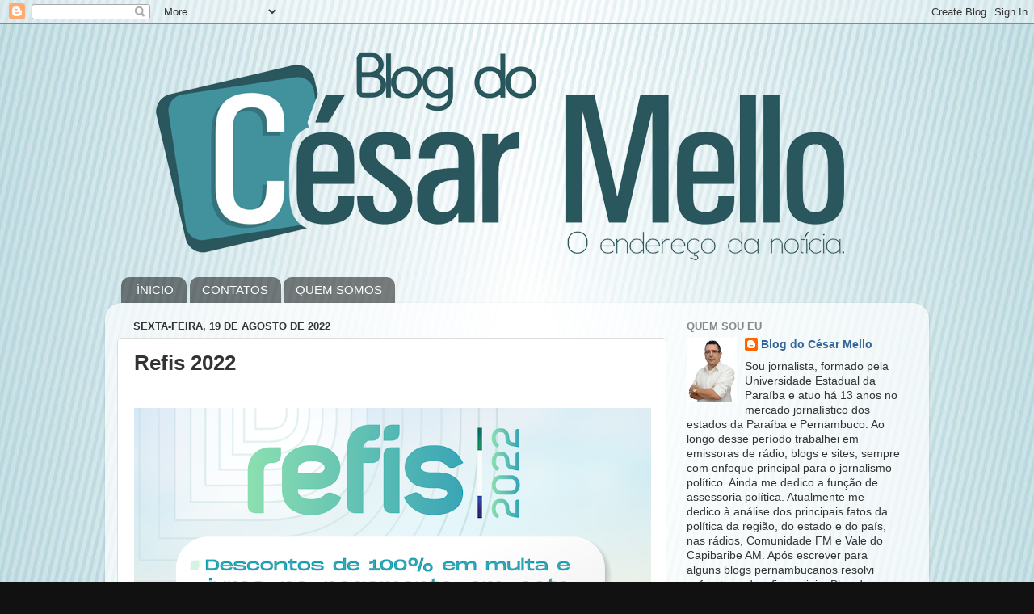

--- FILE ---
content_type: text/html; charset=UTF-8
request_url: http://www.blogdocesarmello.com.br/2022/08/refis-2022_19.html
body_size: 16655
content:
<!DOCTYPE html>
<html class='v2' dir='ltr' lang='pt-BR'>
<head>
<link href='https://www.blogger.com/static/v1/widgets/335934321-css_bundle_v2.css' rel='stylesheet' type='text/css'/>
<meta content='width=1100' name='viewport'/>
<meta content='text/html; charset=UTF-8' http-equiv='Content-Type'/>
<meta content='blogger' name='generator'/>
<link href='http://www.blogdocesarmello.com.br/favicon.ico' rel='icon' type='image/x-icon'/>
<link href='http://www.blogdocesarmello.com.br/2022/08/refis-2022_19.html' rel='canonical'/>
<link rel="alternate" type="application/atom+xml" title="Blog do César Mello - Atom" href="http://www.blogdocesarmello.com.br/feeds/posts/default" />
<link rel="alternate" type="application/rss+xml" title="Blog do César Mello - RSS" href="http://www.blogdocesarmello.com.br/feeds/posts/default?alt=rss" />
<link rel="service.post" type="application/atom+xml" title="Blog do César Mello - Atom" href="https://www.blogger.com/feeds/4852172260460647046/posts/default" />

<link rel="alternate" type="application/atom+xml" title="Blog do César Mello - Atom" href="http://www.blogdocesarmello.com.br/feeds/8855759951039312931/comments/default" />
<!--Can't find substitution for tag [blog.ieCssRetrofitLinks]-->
<link href='https://blogger.googleusercontent.com/img/b/R29vZ2xl/AVvXsEhyxZgr2EZXXj2U-p34lJXRZYKd6U5sKzTEmqjSi3xqF6pQTUrIRqXutnCpu5YO7Ro-plsDK5U7mj7p9lt4gDoVafME5csflPXzdBue5ZoccT9oKHY7x6Vs5ZUSkJri92cKJNH6gwPByZPcSl1HuW3m39ygiCZD48MD24n6guaAtIvz3Vn4kN7xlvfi/w640-h640/refis1.png' rel='image_src'/>
<meta content='http://www.blogdocesarmello.com.br/2022/08/refis-2022_19.html' property='og:url'/>
<meta content='Refis 2022' property='og:title'/>
<meta content=' ' property='og:description'/>
<meta content='https://blogger.googleusercontent.com/img/b/R29vZ2xl/AVvXsEhyxZgr2EZXXj2U-p34lJXRZYKd6U5sKzTEmqjSi3xqF6pQTUrIRqXutnCpu5YO7Ro-plsDK5U7mj7p9lt4gDoVafME5csflPXzdBue5ZoccT9oKHY7x6Vs5ZUSkJri92cKJNH6gwPByZPcSl1HuW3m39ygiCZD48MD24n6guaAtIvz3Vn4kN7xlvfi/w1200-h630-p-k-no-nu/refis1.png' property='og:image'/>
<title>Blog do César Mello: Refis 2022</title>
<style id='page-skin-1' type='text/css'><!--
/*-----------------------------------------------
Blogger Template Style
Name:     Picture Window
Designer: Blogger
URL:      www.blogger.com
----------------------------------------------- */
/* Content
----------------------------------------------- */
body {
font: normal normal 15px Arial, Tahoma, Helvetica, FreeSans, sans-serif;
color: #333333;
background: #111111 url(http://4.bp.blogspot.com/-_ACwUAlKoaU/VZHib2dZNYI/AAAAAAAAABQ/SsnQQsCfo0A/s0/fundo.jpg) repeat fixed top center;
}
html body .region-inner {
min-width: 0;
max-width: 100%;
width: auto;
}
.content-outer {
font-size: 90%;
}
a:link {
text-decoration:none;
color: #336699;
}
a:visited {
text-decoration:none;
color: #6699cc;
}
a:hover {
text-decoration:underline;
color: #33aaff;
}
.content-outer {
background: transparent none repeat scroll top left;
-moz-border-radius: 0;
-webkit-border-radius: 0;
-goog-ms-border-radius: 0;
border-radius: 0;
-moz-box-shadow: 0 0 0 rgba(0, 0, 0, .15);
-webkit-box-shadow: 0 0 0 rgba(0, 0, 0, .15);
-goog-ms-box-shadow: 0 0 0 rgba(0, 0, 0, .15);
box-shadow: 0 0 0 rgba(0, 0, 0, .15);
margin: 20px auto;
}
.content-inner {
padding: 0;
}
/* Header
----------------------------------------------- */
.header-outer {
background: transparent none repeat-x scroll top left;
_background-image: none;
color: #ffffff;
-moz-border-radius: 0;
-webkit-border-radius: 0;
-goog-ms-border-radius: 0;
border-radius: 0;
}
.Header img, .Header #header-inner {
-moz-border-radius: 0;
-webkit-border-radius: 0;
-goog-ms-border-radius: 0;
border-radius: 0;
}
.header-inner .Header .titlewrapper,
.header-inner .Header .descriptionwrapper {
padding-left: 0;
padding-right: 0;
}
.Header h1 {
font: normal normal 36px Arial, Tahoma, Helvetica, FreeSans, sans-serif;
text-shadow: 1px 1px 3px rgba(0, 0, 0, 0.3);
}
.Header h1 a {
color: #ffffff;
}
.Header .description {
font-size: 130%;
}
/* Tabs
----------------------------------------------- */
.tabs-inner {
margin: .5em 20px 0;
padding: 0;
}
.tabs-inner .section {
margin: 0;
}
.tabs-inner .widget ul {
padding: 0;
background: transparent none repeat scroll bottom;
-moz-border-radius: 0;
-webkit-border-radius: 0;
-goog-ms-border-radius: 0;
border-radius: 0;
}
.tabs-inner .widget li {
border: none;
}
.tabs-inner .widget li a {
display: inline-block;
padding: .5em 1em;
margin-right: .25em;
color: #ffffff;
font: normal normal 15px Arial, Tahoma, Helvetica, FreeSans, sans-serif;
-moz-border-radius: 10px 10px 0 0;
-webkit-border-top-left-radius: 10px;
-webkit-border-top-right-radius: 10px;
-goog-ms-border-radius: 10px 10px 0 0;
border-radius: 10px 10px 0 0;
background: transparent url(https://resources.blogblog.com/blogblog/data/1kt/transparent/black50.png) repeat scroll top left;
border-right: 1px solid transparent;
}
.tabs-inner .widget li:first-child a {
padding-left: 1.25em;
-moz-border-radius-topleft: 10px;
-moz-border-radius-bottomleft: 0;
-webkit-border-top-left-radius: 10px;
-webkit-border-bottom-left-radius: 0;
-goog-ms-border-top-left-radius: 10px;
-goog-ms-border-bottom-left-radius: 0;
border-top-left-radius: 10px;
border-bottom-left-radius: 0;
}
.tabs-inner .widget li.selected a,
.tabs-inner .widget li a:hover {
position: relative;
z-index: 1;
background: transparent url(https://resources.blogblog.com/blogblog/data/1kt/transparent/white80.png) repeat scroll bottom;
color: #336699;
-moz-box-shadow: 0 0 3px rgba(0, 0, 0, .15);
-webkit-box-shadow: 0 0 3px rgba(0, 0, 0, .15);
-goog-ms-box-shadow: 0 0 3px rgba(0, 0, 0, .15);
box-shadow: 0 0 3px rgba(0, 0, 0, .15);
}
/* Headings
----------------------------------------------- */
h2 {
font: bold normal 13px Arial, Tahoma, Helvetica, FreeSans, sans-serif;
text-transform: uppercase;
color: #888888;
margin: .5em 0;
}
/* Main
----------------------------------------------- */
.main-outer {
background: transparent url(https://resources.blogblog.com/blogblog/data/1kt/transparent/white80.png) repeat scroll top left;
-moz-border-radius: 20px 20px 0 0;
-webkit-border-top-left-radius: 20px;
-webkit-border-top-right-radius: 20px;
-webkit-border-bottom-left-radius: 0;
-webkit-border-bottom-right-radius: 0;
-goog-ms-border-radius: 20px 20px 0 0;
border-radius: 20px 20px 0 0;
-moz-box-shadow: 0 1px 3px rgba(0, 0, 0, .15);
-webkit-box-shadow: 0 1px 3px rgba(0, 0, 0, .15);
-goog-ms-box-shadow: 0 1px 3px rgba(0, 0, 0, .15);
box-shadow: 0 1px 3px rgba(0, 0, 0, .15);
}
.main-inner {
padding: 15px 20px 20px;
}
.main-inner .column-center-inner {
padding: 0 0;
}
.main-inner .column-left-inner {
padding-left: 0;
}
.main-inner .column-right-inner {
padding-right: 0;
}
/* Posts
----------------------------------------------- */
h3.post-title {
margin: 0;
font: normal bold 26px 'Trebuchet MS', Trebuchet, sans-serif;
}
.comments h4 {
margin: 1em 0 0;
font: normal bold 26px 'Trebuchet MS', Trebuchet, sans-serif;
}
.date-header span {
color: #333333;
}
.post-outer {
background-color: #ffffff;
border: solid 1px #dddddd;
-moz-border-radius: 5px;
-webkit-border-radius: 5px;
border-radius: 5px;
-goog-ms-border-radius: 5px;
padding: 15px 20px;
margin: 0 -20px 20px;
}
.post-body {
line-height: 1.4;
font-size: 110%;
position: relative;
}
.post-header {
margin: 0 0 1.5em;
color: #999999;
line-height: 1.6;
}
.post-footer {
margin: .5em 0 0;
color: #999999;
line-height: 1.6;
}
#blog-pager {
font-size: 140%
}
#comments .comment-author {
padding-top: 1.5em;
border-top: dashed 1px #ccc;
border-top: dashed 1px rgba(128, 128, 128, .5);
background-position: 0 1.5em;
}
#comments .comment-author:first-child {
padding-top: 0;
border-top: none;
}
.avatar-image-container {
margin: .2em 0 0;
}
/* Comments
----------------------------------------------- */
.comments .comments-content .icon.blog-author {
background-repeat: no-repeat;
background-image: url([data-uri]);
}
.comments .comments-content .loadmore a {
border-top: 1px solid #33aaff;
border-bottom: 1px solid #33aaff;
}
.comments .continue {
border-top: 2px solid #33aaff;
}
/* Widgets
----------------------------------------------- */
.widget ul, .widget #ArchiveList ul.flat {
padding: 0;
list-style: none;
}
.widget ul li, .widget #ArchiveList ul.flat li {
border-top: dashed 1px #ccc;
border-top: dashed 1px rgba(128, 128, 128, .5);
}
.widget ul li:first-child, .widget #ArchiveList ul.flat li:first-child {
border-top: none;
}
.widget .post-body ul {
list-style: disc;
}
.widget .post-body ul li {
border: none;
}
/* Footer
----------------------------------------------- */
.footer-outer {
color:#cccccc;
background: transparent url(https://resources.blogblog.com/blogblog/data/1kt/transparent/black50.png) repeat scroll top left;
-moz-border-radius: 0 0 20px 20px;
-webkit-border-top-left-radius: 0;
-webkit-border-top-right-radius: 0;
-webkit-border-bottom-left-radius: 20px;
-webkit-border-bottom-right-radius: 20px;
-goog-ms-border-radius: 0 0 20px 20px;
border-radius: 0 0 20px 20px;
-moz-box-shadow: 0 1px 3px rgba(0, 0, 0, .15);
-webkit-box-shadow: 0 1px 3px rgba(0, 0, 0, .15);
-goog-ms-box-shadow: 0 1px 3px rgba(0, 0, 0, .15);
box-shadow: 0 1px 3px rgba(0, 0, 0, .15);
}
.footer-inner {
padding: 10px 20px 20px;
}
.footer-outer a {
color: #99ccee;
}
.footer-outer a:visited {
color: #77aaee;
}
.footer-outer a:hover {
color: #33aaff;
}
.footer-outer .widget h2 {
color: #aaaaaa;
}
/* Mobile
----------------------------------------------- */
html body.mobile {
height: auto;
}
html body.mobile {
min-height: 480px;
background-size: 100% auto;
}
.mobile .body-fauxcolumn-outer {
background: transparent none repeat scroll top left;
}
html .mobile .mobile-date-outer, html .mobile .blog-pager {
border-bottom: none;
background: transparent url(https://resources.blogblog.com/blogblog/data/1kt/transparent/white80.png) repeat scroll top left;
margin-bottom: 10px;
}
.mobile .date-outer {
background: transparent url(https://resources.blogblog.com/blogblog/data/1kt/transparent/white80.png) repeat scroll top left;
}
.mobile .header-outer, .mobile .main-outer,
.mobile .post-outer, .mobile .footer-outer {
-moz-border-radius: 0;
-webkit-border-radius: 0;
-goog-ms-border-radius: 0;
border-radius: 0;
}
.mobile .content-outer,
.mobile .main-outer,
.mobile .post-outer {
background: inherit;
border: none;
}
.mobile .content-outer {
font-size: 100%;
}
.mobile-link-button {
background-color: #336699;
}
.mobile-link-button a:link, .mobile-link-button a:visited {
color: #ffffff;
}
.mobile-index-contents {
color: #333333;
}
.mobile .tabs-inner .PageList .widget-content {
background: transparent url(https://resources.blogblog.com/blogblog/data/1kt/transparent/white80.png) repeat scroll bottom;
color: #336699;
}
.mobile .tabs-inner .PageList .widget-content .pagelist-arrow {
border-left: 1px solid transparent;
}

--></style>
<style id='template-skin-1' type='text/css'><!--
body {
min-width: 1020px;
}
.content-outer, .content-fauxcolumn-outer, .region-inner {
min-width: 1020px;
max-width: 1020px;
_width: 1020px;
}
.main-inner .columns {
padding-left: 0;
padding-right: 310px;
}
.main-inner .fauxcolumn-center-outer {
left: 0;
right: 310px;
/* IE6 does not respect left and right together */
_width: expression(this.parentNode.offsetWidth -
parseInt("0") -
parseInt("310px") + 'px');
}
.main-inner .fauxcolumn-left-outer {
width: 0;
}
.main-inner .fauxcolumn-right-outer {
width: 310px;
}
.main-inner .column-left-outer {
width: 0;
right: 100%;
margin-left: -0;
}
.main-inner .column-right-outer {
width: 310px;
margin-right: -310px;
}
#layout {
min-width: 0;
}
#layout .content-outer {
min-width: 0;
width: 800px;
}
#layout .region-inner {
min-width: 0;
width: auto;
}
body#layout div.add_widget {
padding: 8px;
}
body#layout div.add_widget a {
margin-left: 32px;
}
--></style>
<style>
    body {background-image:url(http\:\/\/4.bp.blogspot.com\/-_ACwUAlKoaU\/VZHib2dZNYI\/AAAAAAAAABQ\/SsnQQsCfo0A\/s0\/fundo.jpg);}
    
@media (max-width: 200px) { body {background-image:url(http\:\/\/4.bp.blogspot.com\/-_ACwUAlKoaU\/VZHib2dZNYI\/AAAAAAAAABQ\/SsnQQsCfo0A\/w200\/fundo.jpg);}}
@media (max-width: 400px) and (min-width: 201px) { body {background-image:url(http\:\/\/4.bp.blogspot.com\/-_ACwUAlKoaU\/VZHib2dZNYI\/AAAAAAAAABQ\/SsnQQsCfo0A\/w400\/fundo.jpg);}}
@media (max-width: 800px) and (min-width: 401px) { body {background-image:url(http\:\/\/4.bp.blogspot.com\/-_ACwUAlKoaU\/VZHib2dZNYI\/AAAAAAAAABQ\/SsnQQsCfo0A\/w800\/fundo.jpg);}}
@media (max-width: 1200px) and (min-width: 801px) { body {background-image:url(http\:\/\/4.bp.blogspot.com\/-_ACwUAlKoaU\/VZHib2dZNYI\/AAAAAAAAABQ\/SsnQQsCfo0A\/w1200\/fundo.jpg);}}
/* Last tag covers anything over one higher than the previous max-size cap. */
@media (min-width: 1201px) { body {background-image:url(http\:\/\/4.bp.blogspot.com\/-_ACwUAlKoaU\/VZHib2dZNYI\/AAAAAAAAABQ\/SsnQQsCfo0A\/w1600\/fundo.jpg);}}
  </style>
<link href='https://www.blogger.com/dyn-css/authorization.css?targetBlogID=4852172260460647046&amp;zx=759cddd0-3d2b-47b2-8698-fdb8d9f24a48' media='none' onload='if(media!=&#39;all&#39;)media=&#39;all&#39;' rel='stylesheet'/><noscript><link href='https://www.blogger.com/dyn-css/authorization.css?targetBlogID=4852172260460647046&amp;zx=759cddd0-3d2b-47b2-8698-fdb8d9f24a48' rel='stylesheet'/></noscript>
<meta name='google-adsense-platform-account' content='ca-host-pub-1556223355139109'/>
<meta name='google-adsense-platform-domain' content='blogspot.com'/>

</head>
<body class='loading variant-open'>
<div class='navbar section' id='navbar' name='Navbar'><div class='widget Navbar' data-version='1' id='Navbar1'><script type="text/javascript">
    function setAttributeOnload(object, attribute, val) {
      if(window.addEventListener) {
        window.addEventListener('load',
          function(){ object[attribute] = val; }, false);
      } else {
        window.attachEvent('onload', function(){ object[attribute] = val; });
      }
    }
  </script>
<div id="navbar-iframe-container"></div>
<script type="text/javascript" src="https://apis.google.com/js/platform.js"></script>
<script type="text/javascript">
      gapi.load("gapi.iframes:gapi.iframes.style.bubble", function() {
        if (gapi.iframes && gapi.iframes.getContext) {
          gapi.iframes.getContext().openChild({
              url: 'https://www.blogger.com/navbar/4852172260460647046?po\x3d8855759951039312931\x26origin\x3dhttp://www.blogdocesarmello.com.br',
              where: document.getElementById("navbar-iframe-container"),
              id: "navbar-iframe"
          });
        }
      });
    </script><script type="text/javascript">
(function() {
var script = document.createElement('script');
script.type = 'text/javascript';
script.src = '//pagead2.googlesyndication.com/pagead/js/google_top_exp.js';
var head = document.getElementsByTagName('head')[0];
if (head) {
head.appendChild(script);
}})();
</script>
</div></div>
<div class='body-fauxcolumns'>
<div class='fauxcolumn-outer body-fauxcolumn-outer'>
<div class='cap-top'>
<div class='cap-left'></div>
<div class='cap-right'></div>
</div>
<div class='fauxborder-left'>
<div class='fauxborder-right'></div>
<div class='fauxcolumn-inner'>
</div>
</div>
<div class='cap-bottom'>
<div class='cap-left'></div>
<div class='cap-right'></div>
</div>
</div>
</div>
<div class='content'>
<div class='content-fauxcolumns'>
<div class='fauxcolumn-outer content-fauxcolumn-outer'>
<div class='cap-top'>
<div class='cap-left'></div>
<div class='cap-right'></div>
</div>
<div class='fauxborder-left'>
<div class='fauxborder-right'></div>
<div class='fauxcolumn-inner'>
</div>
</div>
<div class='cap-bottom'>
<div class='cap-left'></div>
<div class='cap-right'></div>
</div>
</div>
</div>
<div class='content-outer'>
<div class='content-cap-top cap-top'>
<div class='cap-left'></div>
<div class='cap-right'></div>
</div>
<div class='fauxborder-left content-fauxborder-left'>
<div class='fauxborder-right content-fauxborder-right'></div>
<div class='content-inner'>
<header>
<div class='header-outer'>
<div class='header-cap-top cap-top'>
<div class='cap-left'></div>
<div class='cap-right'></div>
</div>
<div class='fauxborder-left header-fauxborder-left'>
<div class='fauxborder-right header-fauxborder-right'></div>
<div class='region-inner header-inner'>
<div class='header section' id='header' name='Cabeçalho'><div class='widget Header' data-version='1' id='Header1'>
<div id='header-inner'>
<a href='http://www.blogdocesarmello.com.br/' style='display: block'>
<img alt='Blog do César Mello' height='286px; ' id='Header1_headerimg' src='https://blogger.googleusercontent.com/img/b/R29vZ2xl/AVvXsEhkKvYsjYc6kkeOqm_nA2g47JThGWX2qQ1NOOiOIFFCVoPZVOJHkK33wp-ZYDFag7OBe30MQAFPTippUpJ5GRErlCD6fJZrczeB2frsuY_gIovn-QTuoftuHtVwHHdELmXai9zaYEq0zro/s1600/blog2.png' style='display: block' width='970px; '/>
</a>
</div>
</div></div>
</div>
</div>
<div class='header-cap-bottom cap-bottom'>
<div class='cap-left'></div>
<div class='cap-right'></div>
</div>
</div>
</header>
<div class='tabs-outer'>
<div class='tabs-cap-top cap-top'>
<div class='cap-left'></div>
<div class='cap-right'></div>
</div>
<div class='fauxborder-left tabs-fauxborder-left'>
<div class='fauxborder-right tabs-fauxborder-right'></div>
<div class='region-inner tabs-inner'>
<div class='tabs section' id='crosscol' name='Entre colunas'><div class='widget PageList' data-version='1' id='PageList2'>
<h2>Páginas</h2>
<div class='widget-content'>
<ul>
<li>
<a href='http://www.blogdocesarmello.com.br/'>ÍNICIO</a>
</li>
<li>
<a href='http://www.blogdocesarmello.com.br/p/contatos.html'>CONTATOS</a>
</li>
<li>
<a href='http://www.blogdocesarmello.com.br/p/quem-somos.html'>QUEM SOMOS</a>
</li>
</ul>
<div class='clear'></div>
</div>
</div></div>
<div class='tabs no-items section' id='crosscol-overflow' name='Cross-Column 2'></div>
</div>
</div>
<div class='tabs-cap-bottom cap-bottom'>
<div class='cap-left'></div>
<div class='cap-right'></div>
</div>
</div>
<div class='main-outer'>
<div class='main-cap-top cap-top'>
<div class='cap-left'></div>
<div class='cap-right'></div>
</div>
<div class='fauxborder-left main-fauxborder-left'>
<div class='fauxborder-right main-fauxborder-right'></div>
<div class='region-inner main-inner'>
<div class='columns fauxcolumns'>
<div class='fauxcolumn-outer fauxcolumn-center-outer'>
<div class='cap-top'>
<div class='cap-left'></div>
<div class='cap-right'></div>
</div>
<div class='fauxborder-left'>
<div class='fauxborder-right'></div>
<div class='fauxcolumn-inner'>
</div>
</div>
<div class='cap-bottom'>
<div class='cap-left'></div>
<div class='cap-right'></div>
</div>
</div>
<div class='fauxcolumn-outer fauxcolumn-left-outer'>
<div class='cap-top'>
<div class='cap-left'></div>
<div class='cap-right'></div>
</div>
<div class='fauxborder-left'>
<div class='fauxborder-right'></div>
<div class='fauxcolumn-inner'>
</div>
</div>
<div class='cap-bottom'>
<div class='cap-left'></div>
<div class='cap-right'></div>
</div>
</div>
<div class='fauxcolumn-outer fauxcolumn-right-outer'>
<div class='cap-top'>
<div class='cap-left'></div>
<div class='cap-right'></div>
</div>
<div class='fauxborder-left'>
<div class='fauxborder-right'></div>
<div class='fauxcolumn-inner'>
</div>
</div>
<div class='cap-bottom'>
<div class='cap-left'></div>
<div class='cap-right'></div>
</div>
</div>
<!-- corrects IE6 width calculation -->
<div class='columns-inner'>
<div class='column-center-outer'>
<div class='column-center-inner'>
<div class='main section' id='main' name='Principal'><div class='widget Blog' data-version='1' id='Blog1'>
<div class='blog-posts hfeed'>

          <div class="date-outer">
        
<h2 class='date-header'><span>sexta-feira, 19 de agosto de 2022</span></h2>

          <div class="date-posts">
        
<div class='post-outer'>
<div class='post hentry uncustomized-post-template' itemprop='blogPost' itemscope='itemscope' itemtype='http://schema.org/BlogPosting'>
<meta content='https://blogger.googleusercontent.com/img/b/R29vZ2xl/AVvXsEhyxZgr2EZXXj2U-p34lJXRZYKd6U5sKzTEmqjSi3xqF6pQTUrIRqXutnCpu5YO7Ro-plsDK5U7mj7p9lt4gDoVafME5csflPXzdBue5ZoccT9oKHY7x6Vs5ZUSkJri92cKJNH6gwPByZPcSl1HuW3m39ygiCZD48MD24n6guaAtIvz3Vn4kN7xlvfi/w640-h640/refis1.png' itemprop='image_url'/>
<meta content='4852172260460647046' itemprop='blogId'/>
<meta content='8855759951039312931' itemprop='postId'/>
<a name='8855759951039312931'></a>
<h3 class='post-title entry-title' itemprop='name'>
Refis 2022
</h3>
<div class='post-header'>
<div class='post-header-line-1'></div>
</div>
<div class='post-body entry-content' id='post-body-8855759951039312931' itemprop='description articleBody'>
<p>&nbsp;<img border="0" src="https://blogger.googleusercontent.com/img/b/R29vZ2xl/AVvXsEhyxZgr2EZXXj2U-p34lJXRZYKd6U5sKzTEmqjSi3xqF6pQTUrIRqXutnCpu5YO7Ro-plsDK5U7mj7p9lt4gDoVafME5csflPXzdBue5ZoccT9oKHY7x6Vs5ZUSkJri92cKJNH6gwPByZPcSl1HuW3m39ygiCZD48MD24n6guaAtIvz3Vn4kN7xlvfi/w640-h640/refis1.png" /></p>
<div style='clear: both;'></div>
</div>
<div class='post-footer'>
<div class='post-footer-line post-footer-line-1'>
<span class='post-author vcard'>
Postado por
<span class='fn' itemprop='author' itemscope='itemscope' itemtype='http://schema.org/Person'>
<meta content='https://www.blogger.com/profile/17449609989194384231' itemprop='url'/>
<a class='g-profile' href='https://www.blogger.com/profile/17449609989194384231' rel='author' title='author profile'>
<span itemprop='name'>Blog do César Mello</span>
</a>
</span>
</span>
<span class='post-timestamp'>
às
<meta content='http://www.blogdocesarmello.com.br/2022/08/refis-2022_19.html' itemprop='url'/>
<a class='timestamp-link' href='http://www.blogdocesarmello.com.br/2022/08/refis-2022_19.html' rel='bookmark' title='permanent link'><abbr class='published' itemprop='datePublished' title='2022-08-19T06:37:00-03:00'>06:37</abbr></a>
</span>
<span class='post-comment-link'>
</span>
<span class='post-icons'>
<span class='item-control blog-admin pid-1172168768'>
<a href='https://www.blogger.com/post-edit.g?blogID=4852172260460647046&postID=8855759951039312931&from=pencil' title='Editar post'>
<img alt='' class='icon-action' height='18' src='https://resources.blogblog.com/img/icon18_edit_allbkg.gif' width='18'/>
</a>
</span>
</span>
<div class='post-share-buttons goog-inline-block'>
<a class='goog-inline-block share-button sb-email' href='https://www.blogger.com/share-post.g?blogID=4852172260460647046&postID=8855759951039312931&target=email' target='_blank' title='Enviar por e-mail'><span class='share-button-link-text'>Enviar por e-mail</span></a><a class='goog-inline-block share-button sb-blog' href='https://www.blogger.com/share-post.g?blogID=4852172260460647046&postID=8855759951039312931&target=blog' onclick='window.open(this.href, "_blank", "height=270,width=475"); return false;' target='_blank' title='Postar no blog!'><span class='share-button-link-text'>Postar no blog!</span></a><a class='goog-inline-block share-button sb-twitter' href='https://www.blogger.com/share-post.g?blogID=4852172260460647046&postID=8855759951039312931&target=twitter' target='_blank' title='Compartilhar no X'><span class='share-button-link-text'>Compartilhar no X</span></a><a class='goog-inline-block share-button sb-facebook' href='https://www.blogger.com/share-post.g?blogID=4852172260460647046&postID=8855759951039312931&target=facebook' onclick='window.open(this.href, "_blank", "height=430,width=640"); return false;' target='_blank' title='Compartilhar no Facebook'><span class='share-button-link-text'>Compartilhar no Facebook</span></a><a class='goog-inline-block share-button sb-pinterest' href='https://www.blogger.com/share-post.g?blogID=4852172260460647046&postID=8855759951039312931&target=pinterest' target='_blank' title='Compartilhar com o Pinterest'><span class='share-button-link-text'>Compartilhar com o Pinterest</span></a>
</div>
</div>
<div class='post-footer-line post-footer-line-2'>
<span class='post-labels'>
</span>
</div>
<div class='post-footer-line post-footer-line-3'>
<span class='post-location'>
</span>
</div>
</div>
</div>
<div class='comments' id='comments'>
<a name='comments'></a>
<h4>Nenhum comentário:</h4>
<div id='Blog1_comments-block-wrapper'>
<dl class='avatar-comment-indent' id='comments-block'>
</dl>
</div>
<p class='comment-footer'>
<div class='comment-form'>
<a name='comment-form'></a>
<h4 id='comment-post-message'>Postar um comentário</h4>
<p>
</p>
<a href='https://www.blogger.com/comment/frame/4852172260460647046?po=8855759951039312931&hl=pt-BR&saa=85391&origin=http://www.blogdocesarmello.com.br' id='comment-editor-src'></a>
<iframe allowtransparency='true' class='blogger-iframe-colorize blogger-comment-from-post' frameborder='0' height='410px' id='comment-editor' name='comment-editor' src='' width='100%'></iframe>
<script src='https://www.blogger.com/static/v1/jsbin/2830521187-comment_from_post_iframe.js' type='text/javascript'></script>
<script type='text/javascript'>
      BLOG_CMT_createIframe('https://www.blogger.com/rpc_relay.html');
    </script>
</div>
</p>
</div>
</div>

        </div></div>
      
</div>
<div class='blog-pager' id='blog-pager'>
<span id='blog-pager-newer-link'>
<a class='blog-pager-newer-link' href='http://www.blogdocesarmello.com.br/2022/08/lula-promete-criacao-de-ministerios.html' id='Blog1_blog-pager-newer-link' title='Postagem mais recente'>Postagem mais recente</a>
</span>
<span id='blog-pager-older-link'>
<a class='blog-pager-older-link' href='http://www.blogdocesarmello.com.br/2022/08/acai-com-cappuccino-so-na-mandacaru_19.html' id='Blog1_blog-pager-older-link' title='Postagem mais antiga'>Postagem mais antiga</a>
</span>
<a class='home-link' href='http://www.blogdocesarmello.com.br/'>Página inicial</a>
</div>
<div class='clear'></div>
<div class='post-feeds'>
<div class='feed-links'>
Assinar:
<a class='feed-link' href='http://www.blogdocesarmello.com.br/feeds/8855759951039312931/comments/default' target='_blank' type='application/atom+xml'>Postar comentários (Atom)</a>
</div>
</div>
</div></div>
</div>
</div>
<div class='column-left-outer'>
<div class='column-left-inner'>
<aside>
</aside>
</div>
</div>
<div class='column-right-outer'>
<div class='column-right-inner'>
<aside>
<div class='sidebar section' id='sidebar-right-1'><div class='widget Profile' data-version='1' id='Profile1'>
<h2>Quem sou eu</h2>
<div class='widget-content'>
<a href='https://www.blogger.com/profile/17449609989194384231'><img alt='Minha foto' class='profile-img' height='80' src='//blogger.googleusercontent.com/img/b/R29vZ2xl/AVvXsEj1thME15CwU8n4cTwGOiSTxmYj52lEitzGbX3RGvSbRZS99NZYIvVp3veUesZawsbqbKkCQfLzCFz28CFYI5DvQRy1L5Jk4iN5JzCdALsvby42KVYKQXng6TZlR8svWg/s113/C%2525C3%252589SAR%252BMELLO%252BFOTO%252BOFICIAL%252B2015%252B27.png' width='62'/></a>
<dl class='profile-datablock'>
<dt class='profile-data'>
<a class='profile-name-link g-profile' href='https://www.blogger.com/profile/17449609989194384231' rel='author' style='background-image: url(//www.blogger.com/img/logo-16.png);'>
Blog do César Mello
</a>
</dt>
<dd class='profile-textblock'>Sou jornalista, formado pela Universidade Estadual da Paraíba e atuo há 13 anos no mercado jornalístico dos estados da Paraíba e Pernambuco. Ao longo desse período trabalhei em emissoras de rádio, blogs e sites, sempre com enfoque principal para o jornalismo político. Ainda me dedico a função de assessoria política.
Atualmente me dedico à análise dos principais fatos da política da região, do estado e do país, nas rádios, Comunidade FM e Vale do Capibaribe AM. Após escrever para alguns blogs pernambucanos resolvi enfrentar o desafio e criei o Blog do César Mello, portal de notícias que repercute os principais fatos dos bastidores da informação. </dd>
</dl>
<a class='profile-link' href='https://www.blogger.com/profile/17449609989194384231' rel='author'>Ver meu perfil completo</a>
<div class='clear'></div>
</div>
</div></div>
<table border='0' cellpadding='0' cellspacing='0' class='section-columns columns-2'>
<tbody>
<tr>
<td class='first columns-cell'>
<div class='sidebar no-items section' id='sidebar-right-2-1'></div>
</td>
<td class='columns-cell'>
<div class='sidebar no-items section' id='sidebar-right-2-2'></div>
</td>
</tr>
</tbody>
</table>
<div class='sidebar section' id='sidebar-right-3'><div class='widget Image' data-version='1' id='Image12'>
<h2>ALTAS HORAS OUTLET</h2>
<div class='widget-content'>
<img alt='ALTAS HORAS OUTLET' height='265' id='Image12_img' src='https://blogger.googleusercontent.com/img/b/R29vZ2xl/AVvXsEgGpqgjxLKYqAFRlYe-lERCMn6EBc8psYRFxxj90C6g3fvoNyQbpxb3JIFLKpLEOAgqLGg1G2tkxaLaZqOljJL9VE4L4nV3UeU1ZEJ91r7cVY9so8qwnMb9pzSt6W2HP04cBhEaBTIvhNw/s265/arte+blog+2+%25281%2529.jpg' width='265'/>
<br/>
</div>
<div class='clear'></div>
</div><div class='widget Image' data-version='1' id='Image8'>
<h2>PROGRAMA FALA PREFEITO</h2>
<div class='widget-content'>
<img alt='PROGRAMA FALA PREFEITO' height='263' id='Image8_img' src='https://blogger.googleusercontent.com/img/b/R29vZ2xl/AVvXsEigUKtHi5qvJo3iOEq_yE4SHCy42ku_TwtyCmRqLUPt6RxP1pinxilTE7vhJ-KG726Qx_msy41tI7bIqaJYBZFz4FrvtZw33L8vq-P_skX4gug58Ki89PPswpZItrl_MUtMbWUZMmqZrTk/s265/WhatsApp+Image+2021-10-21+at+08.58.26.jpeg' width='265'/>
<br/>
</div>
<div class='clear'></div>
</div><div class='widget Image' data-version='1' id='Image2'>
<h2>MANDACARÚ AÇAITERIA</h2>
<div class='widget-content'>
<img alt='MANDACARÚ AÇAITERIA' height='266' id='Image2_img' src='https://blogger.googleusercontent.com/img/b/R29vZ2xl/AVvXsEi7COGbd0_lzSqQi4o6vdyIWPFhNWC1a5q6wdj_yVPZGFN20PZMrJIFapduSUUEiuGVVnnl5gG70SCdOo1pQnAKb2Xk2t9MKHxyHWl-Ders_8YnuertqA2CJVprvr0kvnWOpz72Fn3Hl74/s266/db9cdf64-31d0-4bad-87a9-0f01d063944d.jpg' width='265'/>
<br/>
</div>
<div class='clear'></div>
</div><div class='widget Image' data-version='1' id='Image4'>
<h2>MOVELARIA NOSSA SENHORA DAS GRAÇAS</h2>
<div class='widget-content'>
<img alt='MOVELARIA NOSSA SENHORA DAS GRAÇAS' height='141' id='Image4_img' src='https://blogger.googleusercontent.com/img/a/AVvXsEi1uPaOHxasbD47F1INWMDSuw-qhOTMDL6ZI8EkT8TpG0LfQGn67p4fWuMyv-nNreDd8RqbiVUZgWqRuZ2n95DxkbJKZHSw6zIpa-Jmx5Wgm3jZmSm6N5NTUUn76lw6lDMrBQMjFGYea3cNHugUeE_eK6sVgND0_CeakUp_9C_0nC8RzBjTwucsSs7F=s265' width='265'/>
<br/>
</div>
<div class='clear'></div>
</div><div class='widget Image' data-version='1' id='Image9'>
<h2>Laboratório Uniclin</h2>
<div class='widget-content'>
<img alt='Laboratório Uniclin' height='69' id='Image9_img' src='https://blogger.googleusercontent.com/img/b/R29vZ2xl/AVvXsEi8RsC0pqDoIgzwUF1b9gmAfBOlZ-8cOlZEb_-kyV-W2B-3hmUtIfschPC5etDjeYo7E28WYZCybeGN4eyKuZqw7P5DAKPNQtDZP7-iptw5q4cCycbQ0IxwM6dRDtWY8SN1F2V0k9rKb58/s265/logo.jpg' width='265'/>
<br/>
</div>
<div class='clear'></div>
</div><div class='widget Image' data-version='1' id='Image1'>
<h2>TR - Estúdio Digital</h2>
<div class='widget-content'>
<a href='https://www.facebook.com/pages/Teamrace/103691346411904'>
<img alt='TR - Estúdio Digital' height='160' id='Image1_img' src='https://blogger.googleusercontent.com/img/b/R29vZ2xl/AVvXsEinDGRh-yA3X6ad7D1rvNW8Kio6hxgQlTAME2rGRFcyjF9lzWqjP26nNDaP_bQvOLIXExPDiFgDlblFqDCmBMjX0oNLUVR62MbSqcLSL93YWFcs0_8CfcAVuW6BFsh6v2jyM_7V6DPPJ0Q/s1600/trrr.png' width='265'/>
</a>
<br/>
</div>
<div class='clear'></div>
</div><div class='widget LinkList' data-version='1' id='LinkList1'>
<h2>BLOGS PARCEIROS</h2>
<div class='widget-content'>
<ul>
<li><a href='http://www.agrestenoticia.com/'>BLOG AGRESTE NOTÍCIAS</a></li>
<li><a href='http://www.comunidadenews.com.br/'>BLOG COMUNIDADE NEWS</a></li>
<li><a href='http://www.nedjaalves.com/'>BLOG DA NEDJA ALVES</a></li>
<li><a href='http://diretoaopontoam.blogspot.com.br/'>BLOG DIRETO AO PONTO</a></li>
<li><a href='http://http://www.blogdoandersonmelo.com/'>BLOG DO ANDERSON MELO</a></li>
<li><a href='http://http://www.blogdobrunomuniz.com.br/'>BLOG DO BRUNO MUNIZ</a></li>
<li><a href='http://www.blogdojairogomes.com/'>BLOG DO JAIRO GOMES</a></li>
<li><a href='http://www.junioralbuquerque.com.br/'>BLOG DO JUNIOR ALBUQUERQUE</a></li>
<li><a href='http://www.blogdomagno.com.br/'>BLOG DO MAGNO</a></li>
<li><a href='http://blogdomarioflavio.com.br/vs1/'>BLOG DO MÁRIO FLÁVIO</a></li>
<li><a href='http://www.blogdomelqui.com.br/'>BLOG DO MELQUI</a></li>
<li><a href='http://www.enoticiascc.com/'>BLOG É NOTÍCIA</a></li>
<li><a href='http://www.inaldosampaio.com.br/'>BLOG INALDO SAMPAIO</a></li>
<li><a href='http://jataubanews.blogspot.com.br/'>BLOG JATAÚBA NEWS</a></li>
<li><a href='http://www.merecedestaque.com'>BLOG MERECE DESTAQUE</a></li>
<li><a href='http://www.pemais.com/'>BLOG PEMAIS</a></li>
<li><a href='http://www.toritamainforma.com/'>BLOG TORITAMA INFORMA</a></li>
</ul>
<div class='clear'></div>
</div>
</div><div class='widget BlogArchive' data-version='1' id='BlogArchive1'>
<h2>Arquivo do blog</h2>
<div class='widget-content'>
<div id='ArchiveList'>
<div id='BlogArchive1_ArchiveList'>
<ul class='hierarchy'>
<li class='archivedate collapsed'>
<a class='toggle' href='javascript:void(0)'>
<span class='zippy'>

        &#9658;&#160;
      
</span>
</a>
<a class='post-count-link' href='http://www.blogdocesarmello.com.br/2026/'>
2026
</a>
<span class='post-count' dir='ltr'>(6)</span>
<ul class='hierarchy'>
<li class='archivedate collapsed'>
<a class='toggle' href='javascript:void(0)'>
<span class='zippy'>

        &#9658;&#160;
      
</span>
</a>
<a class='post-count-link' href='http://www.blogdocesarmello.com.br/2026/01/'>
janeiro
</a>
<span class='post-count' dir='ltr'>(6)</span>
</li>
</ul>
</li>
</ul>
<ul class='hierarchy'>
<li class='archivedate collapsed'>
<a class='toggle' href='javascript:void(0)'>
<span class='zippy'>

        &#9658;&#160;
      
</span>
</a>
<a class='post-count-link' href='http://www.blogdocesarmello.com.br/2025/'>
2025
</a>
<span class='post-count' dir='ltr'>(286)</span>
<ul class='hierarchy'>
<li class='archivedate collapsed'>
<a class='toggle' href='javascript:void(0)'>
<span class='zippy'>

        &#9658;&#160;
      
</span>
</a>
<a class='post-count-link' href='http://www.blogdocesarmello.com.br/2025/12/'>
dezembro
</a>
<span class='post-count' dir='ltr'>(27)</span>
</li>
</ul>
<ul class='hierarchy'>
<li class='archivedate collapsed'>
<a class='toggle' href='javascript:void(0)'>
<span class='zippy'>

        &#9658;&#160;
      
</span>
</a>
<a class='post-count-link' href='http://www.blogdocesarmello.com.br/2025/11/'>
novembro
</a>
<span class='post-count' dir='ltr'>(24)</span>
</li>
</ul>
<ul class='hierarchy'>
<li class='archivedate collapsed'>
<a class='toggle' href='javascript:void(0)'>
<span class='zippy'>

        &#9658;&#160;
      
</span>
</a>
<a class='post-count-link' href='http://www.blogdocesarmello.com.br/2025/10/'>
outubro
</a>
<span class='post-count' dir='ltr'>(20)</span>
</li>
</ul>
<ul class='hierarchy'>
<li class='archivedate collapsed'>
<a class='toggle' href='javascript:void(0)'>
<span class='zippy'>

        &#9658;&#160;
      
</span>
</a>
<a class='post-count-link' href='http://www.blogdocesarmello.com.br/2025/09/'>
setembro
</a>
<span class='post-count' dir='ltr'>(19)</span>
</li>
</ul>
<ul class='hierarchy'>
<li class='archivedate collapsed'>
<a class='toggle' href='javascript:void(0)'>
<span class='zippy'>

        &#9658;&#160;
      
</span>
</a>
<a class='post-count-link' href='http://www.blogdocesarmello.com.br/2025/08/'>
agosto
</a>
<span class='post-count' dir='ltr'>(24)</span>
</li>
</ul>
<ul class='hierarchy'>
<li class='archivedate collapsed'>
<a class='toggle' href='javascript:void(0)'>
<span class='zippy'>

        &#9658;&#160;
      
</span>
</a>
<a class='post-count-link' href='http://www.blogdocesarmello.com.br/2025/07/'>
julho
</a>
<span class='post-count' dir='ltr'>(11)</span>
</li>
</ul>
<ul class='hierarchy'>
<li class='archivedate collapsed'>
<a class='toggle' href='javascript:void(0)'>
<span class='zippy'>

        &#9658;&#160;
      
</span>
</a>
<a class='post-count-link' href='http://www.blogdocesarmello.com.br/2025/06/'>
junho
</a>
<span class='post-count' dir='ltr'>(12)</span>
</li>
</ul>
<ul class='hierarchy'>
<li class='archivedate collapsed'>
<a class='toggle' href='javascript:void(0)'>
<span class='zippy'>

        &#9658;&#160;
      
</span>
</a>
<a class='post-count-link' href='http://www.blogdocesarmello.com.br/2025/05/'>
maio
</a>
<span class='post-count' dir='ltr'>(22)</span>
</li>
</ul>
<ul class='hierarchy'>
<li class='archivedate collapsed'>
<a class='toggle' href='javascript:void(0)'>
<span class='zippy'>

        &#9658;&#160;
      
</span>
</a>
<a class='post-count-link' href='http://www.blogdocesarmello.com.br/2025/04/'>
abril
</a>
<span class='post-count' dir='ltr'>(30)</span>
</li>
</ul>
<ul class='hierarchy'>
<li class='archivedate collapsed'>
<a class='toggle' href='javascript:void(0)'>
<span class='zippy'>

        &#9658;&#160;
      
</span>
</a>
<a class='post-count-link' href='http://www.blogdocesarmello.com.br/2025/03/'>
março
</a>
<span class='post-count' dir='ltr'>(26)</span>
</li>
</ul>
<ul class='hierarchy'>
<li class='archivedate collapsed'>
<a class='toggle' href='javascript:void(0)'>
<span class='zippy'>

        &#9658;&#160;
      
</span>
</a>
<a class='post-count-link' href='http://www.blogdocesarmello.com.br/2025/02/'>
fevereiro
</a>
<span class='post-count' dir='ltr'>(25)</span>
</li>
</ul>
<ul class='hierarchy'>
<li class='archivedate collapsed'>
<a class='toggle' href='javascript:void(0)'>
<span class='zippy'>

        &#9658;&#160;
      
</span>
</a>
<a class='post-count-link' href='http://www.blogdocesarmello.com.br/2025/01/'>
janeiro
</a>
<span class='post-count' dir='ltr'>(46)</span>
</li>
</ul>
</li>
</ul>
<ul class='hierarchy'>
<li class='archivedate collapsed'>
<a class='toggle' href='javascript:void(0)'>
<span class='zippy'>

        &#9658;&#160;
      
</span>
</a>
<a class='post-count-link' href='http://www.blogdocesarmello.com.br/2024/'>
2024
</a>
<span class='post-count' dir='ltr'>(644)</span>
<ul class='hierarchy'>
<li class='archivedate collapsed'>
<a class='toggle' href='javascript:void(0)'>
<span class='zippy'>

        &#9658;&#160;
      
</span>
</a>
<a class='post-count-link' href='http://www.blogdocesarmello.com.br/2024/12/'>
dezembro
</a>
<span class='post-count' dir='ltr'>(23)</span>
</li>
</ul>
<ul class='hierarchy'>
<li class='archivedate collapsed'>
<a class='toggle' href='javascript:void(0)'>
<span class='zippy'>

        &#9658;&#160;
      
</span>
</a>
<a class='post-count-link' href='http://www.blogdocesarmello.com.br/2024/11/'>
novembro
</a>
<span class='post-count' dir='ltr'>(29)</span>
</li>
</ul>
<ul class='hierarchy'>
<li class='archivedate collapsed'>
<a class='toggle' href='javascript:void(0)'>
<span class='zippy'>

        &#9658;&#160;
      
</span>
</a>
<a class='post-count-link' href='http://www.blogdocesarmello.com.br/2024/10/'>
outubro
</a>
<span class='post-count' dir='ltr'>(24)</span>
</li>
</ul>
<ul class='hierarchy'>
<li class='archivedate collapsed'>
<a class='toggle' href='javascript:void(0)'>
<span class='zippy'>

        &#9658;&#160;
      
</span>
</a>
<a class='post-count-link' href='http://www.blogdocesarmello.com.br/2024/09/'>
setembro
</a>
<span class='post-count' dir='ltr'>(24)</span>
</li>
</ul>
<ul class='hierarchy'>
<li class='archivedate collapsed'>
<a class='toggle' href='javascript:void(0)'>
<span class='zippy'>

        &#9658;&#160;
      
</span>
</a>
<a class='post-count-link' href='http://www.blogdocesarmello.com.br/2024/08/'>
agosto
</a>
<span class='post-count' dir='ltr'>(45)</span>
</li>
</ul>
<ul class='hierarchy'>
<li class='archivedate collapsed'>
<a class='toggle' href='javascript:void(0)'>
<span class='zippy'>

        &#9658;&#160;
      
</span>
</a>
<a class='post-count-link' href='http://www.blogdocesarmello.com.br/2024/07/'>
julho
</a>
<span class='post-count' dir='ltr'>(66)</span>
</li>
</ul>
<ul class='hierarchy'>
<li class='archivedate collapsed'>
<a class='toggle' href='javascript:void(0)'>
<span class='zippy'>

        &#9658;&#160;
      
</span>
</a>
<a class='post-count-link' href='http://www.blogdocesarmello.com.br/2024/06/'>
junho
</a>
<span class='post-count' dir='ltr'>(45)</span>
</li>
</ul>
<ul class='hierarchy'>
<li class='archivedate collapsed'>
<a class='toggle' href='javascript:void(0)'>
<span class='zippy'>

        &#9658;&#160;
      
</span>
</a>
<a class='post-count-link' href='http://www.blogdocesarmello.com.br/2024/05/'>
maio
</a>
<span class='post-count' dir='ltr'>(44)</span>
</li>
</ul>
<ul class='hierarchy'>
<li class='archivedate collapsed'>
<a class='toggle' href='javascript:void(0)'>
<span class='zippy'>

        &#9658;&#160;
      
</span>
</a>
<a class='post-count-link' href='http://www.blogdocesarmello.com.br/2024/04/'>
abril
</a>
<span class='post-count' dir='ltr'>(61)</span>
</li>
</ul>
<ul class='hierarchy'>
<li class='archivedate collapsed'>
<a class='toggle' href='javascript:void(0)'>
<span class='zippy'>

        &#9658;&#160;
      
</span>
</a>
<a class='post-count-link' href='http://www.blogdocesarmello.com.br/2024/03/'>
março
</a>
<span class='post-count' dir='ltr'>(105)</span>
</li>
</ul>
<ul class='hierarchy'>
<li class='archivedate collapsed'>
<a class='toggle' href='javascript:void(0)'>
<span class='zippy'>

        &#9658;&#160;
      
</span>
</a>
<a class='post-count-link' href='http://www.blogdocesarmello.com.br/2024/02/'>
fevereiro
</a>
<span class='post-count' dir='ltr'>(76)</span>
</li>
</ul>
<ul class='hierarchy'>
<li class='archivedate collapsed'>
<a class='toggle' href='javascript:void(0)'>
<span class='zippy'>

        &#9658;&#160;
      
</span>
</a>
<a class='post-count-link' href='http://www.blogdocesarmello.com.br/2024/01/'>
janeiro
</a>
<span class='post-count' dir='ltr'>(102)</span>
</li>
</ul>
</li>
</ul>
<ul class='hierarchy'>
<li class='archivedate collapsed'>
<a class='toggle' href='javascript:void(0)'>
<span class='zippy'>

        &#9658;&#160;
      
</span>
</a>
<a class='post-count-link' href='http://www.blogdocesarmello.com.br/2023/'>
2023
</a>
<span class='post-count' dir='ltr'>(1534)</span>
<ul class='hierarchy'>
<li class='archivedate collapsed'>
<a class='toggle' href='javascript:void(0)'>
<span class='zippy'>

        &#9658;&#160;
      
</span>
</a>
<a class='post-count-link' href='http://www.blogdocesarmello.com.br/2023/12/'>
dezembro
</a>
<span class='post-count' dir='ltr'>(99)</span>
</li>
</ul>
<ul class='hierarchy'>
<li class='archivedate collapsed'>
<a class='toggle' href='javascript:void(0)'>
<span class='zippy'>

        &#9658;&#160;
      
</span>
</a>
<a class='post-count-link' href='http://www.blogdocesarmello.com.br/2023/11/'>
novembro
</a>
<span class='post-count' dir='ltr'>(172)</span>
</li>
</ul>
<ul class='hierarchy'>
<li class='archivedate collapsed'>
<a class='toggle' href='javascript:void(0)'>
<span class='zippy'>

        &#9658;&#160;
      
</span>
</a>
<a class='post-count-link' href='http://www.blogdocesarmello.com.br/2023/10/'>
outubro
</a>
<span class='post-count' dir='ltr'>(125)</span>
</li>
</ul>
<ul class='hierarchy'>
<li class='archivedate collapsed'>
<a class='toggle' href='javascript:void(0)'>
<span class='zippy'>

        &#9658;&#160;
      
</span>
</a>
<a class='post-count-link' href='http://www.blogdocesarmello.com.br/2023/09/'>
setembro
</a>
<span class='post-count' dir='ltr'>(124)</span>
</li>
</ul>
<ul class='hierarchy'>
<li class='archivedate collapsed'>
<a class='toggle' href='javascript:void(0)'>
<span class='zippy'>

        &#9658;&#160;
      
</span>
</a>
<a class='post-count-link' href='http://www.blogdocesarmello.com.br/2023/08/'>
agosto
</a>
<span class='post-count' dir='ltr'>(144)</span>
</li>
</ul>
<ul class='hierarchy'>
<li class='archivedate collapsed'>
<a class='toggle' href='javascript:void(0)'>
<span class='zippy'>

        &#9658;&#160;
      
</span>
</a>
<a class='post-count-link' href='http://www.blogdocesarmello.com.br/2023/07/'>
julho
</a>
<span class='post-count' dir='ltr'>(140)</span>
</li>
</ul>
<ul class='hierarchy'>
<li class='archivedate collapsed'>
<a class='toggle' href='javascript:void(0)'>
<span class='zippy'>

        &#9658;&#160;
      
</span>
</a>
<a class='post-count-link' href='http://www.blogdocesarmello.com.br/2023/06/'>
junho
</a>
<span class='post-count' dir='ltr'>(124)</span>
</li>
</ul>
<ul class='hierarchy'>
<li class='archivedate collapsed'>
<a class='toggle' href='javascript:void(0)'>
<span class='zippy'>

        &#9658;&#160;
      
</span>
</a>
<a class='post-count-link' href='http://www.blogdocesarmello.com.br/2023/05/'>
maio
</a>
<span class='post-count' dir='ltr'>(159)</span>
</li>
</ul>
<ul class='hierarchy'>
<li class='archivedate collapsed'>
<a class='toggle' href='javascript:void(0)'>
<span class='zippy'>

        &#9658;&#160;
      
</span>
</a>
<a class='post-count-link' href='http://www.blogdocesarmello.com.br/2023/04/'>
abril
</a>
<span class='post-count' dir='ltr'>(95)</span>
</li>
</ul>
<ul class='hierarchy'>
<li class='archivedate collapsed'>
<a class='toggle' href='javascript:void(0)'>
<span class='zippy'>

        &#9658;&#160;
      
</span>
</a>
<a class='post-count-link' href='http://www.blogdocesarmello.com.br/2023/03/'>
março
</a>
<span class='post-count' dir='ltr'>(134)</span>
</li>
</ul>
<ul class='hierarchy'>
<li class='archivedate collapsed'>
<a class='toggle' href='javascript:void(0)'>
<span class='zippy'>

        &#9658;&#160;
      
</span>
</a>
<a class='post-count-link' href='http://www.blogdocesarmello.com.br/2023/02/'>
fevereiro
</a>
<span class='post-count' dir='ltr'>(111)</span>
</li>
</ul>
<ul class='hierarchy'>
<li class='archivedate collapsed'>
<a class='toggle' href='javascript:void(0)'>
<span class='zippy'>

        &#9658;&#160;
      
</span>
</a>
<a class='post-count-link' href='http://www.blogdocesarmello.com.br/2023/01/'>
janeiro
</a>
<span class='post-count' dir='ltr'>(107)</span>
</li>
</ul>
</li>
</ul>
<ul class='hierarchy'>
<li class='archivedate expanded'>
<a class='toggle' href='javascript:void(0)'>
<span class='zippy toggle-open'>

        &#9660;&#160;
      
</span>
</a>
<a class='post-count-link' href='http://www.blogdocesarmello.com.br/2022/'>
2022
</a>
<span class='post-count' dir='ltr'>(1439)</span>
<ul class='hierarchy'>
<li class='archivedate collapsed'>
<a class='toggle' href='javascript:void(0)'>
<span class='zippy'>

        &#9658;&#160;
      
</span>
</a>
<a class='post-count-link' href='http://www.blogdocesarmello.com.br/2022/12/'>
dezembro
</a>
<span class='post-count' dir='ltr'>(97)</span>
</li>
</ul>
<ul class='hierarchy'>
<li class='archivedate collapsed'>
<a class='toggle' href='javascript:void(0)'>
<span class='zippy'>

        &#9658;&#160;
      
</span>
</a>
<a class='post-count-link' href='http://www.blogdocesarmello.com.br/2022/11/'>
novembro
</a>
<span class='post-count' dir='ltr'>(122)</span>
</li>
</ul>
<ul class='hierarchy'>
<li class='archivedate collapsed'>
<a class='toggle' href='javascript:void(0)'>
<span class='zippy'>

        &#9658;&#160;
      
</span>
</a>
<a class='post-count-link' href='http://www.blogdocesarmello.com.br/2022/10/'>
outubro
</a>
<span class='post-count' dir='ltr'>(141)</span>
</li>
</ul>
<ul class='hierarchy'>
<li class='archivedate collapsed'>
<a class='toggle' href='javascript:void(0)'>
<span class='zippy'>

        &#9658;&#160;
      
</span>
</a>
<a class='post-count-link' href='http://www.blogdocesarmello.com.br/2022/09/'>
setembro
</a>
<span class='post-count' dir='ltr'>(133)</span>
</li>
</ul>
<ul class='hierarchy'>
<li class='archivedate expanded'>
<a class='toggle' href='javascript:void(0)'>
<span class='zippy toggle-open'>

        &#9660;&#160;
      
</span>
</a>
<a class='post-count-link' href='http://www.blogdocesarmello.com.br/2022/08/'>
agosto
</a>
<span class='post-count' dir='ltr'>(159)</span>
<ul class='posts'>
<li><a href='http://www.blogdocesarmello.com.br/2022/08/prefeito-roberto-asfora-promove.html'>Prefeito Roberto Asfora promove inaugurações no di...</a></li>
<li><a href='http://www.blogdocesarmello.com.br/2022/08/santa-cruz-do-capibaribe-tem-clinica_31.html'>Santa Cruz do Capibaribe tem a Clínica Medic Mais</a></li>
<li><a href='http://www.blogdocesarmello.com.br/2022/08/programa-sua-casa-lancamento-oficial.html'>Programa Sua Casa: Lançamento Oficial acontece nes...</a></li>
<li><a href='http://www.blogdocesarmello.com.br/2022/08/pedido-de-auxilio-doenca-sera-com.html'>Pedido de auxílio-doença será com documentação, se...</a></li>
<li><a href='http://www.blogdocesarmello.com.br/2022/08/mandacaru-acaiteria-simplesmente-melhor_31.html'>Mandacaru Açaiteria, simplesmente, &#39;A melhor de Sa...</a></li>
<li><a href='http://www.blogdocesarmello.com.br/2022/08/pegou-ar-bolsonaro-pergunta-jornalistas.html'>Pegou ar - Bolsonaro pergunta a jornalistas: &#39;Quem...</a></li>
<li><a href='http://www.blogdocesarmello.com.br/2022/08/altas-horas-outlet_30.html'>Altas Horas Outlet</a></li>
<li><a href='http://www.blogdocesarmello.com.br/2022/08/multidao-toma-as-ruas-de-santa-cruz-do.html'>Multidão toma as ruas de Santa Cruz do Capibaribe ...</a></li>
<li><a href='http://www.blogdocesarmello.com.br/2022/08/eduardo-da-fonte-aciona-procuradoria.html'>Eduardo da Fonte aciona Procuradoria para apurar d...</a></li>
<li><a href='http://www.blogdocesarmello.com.br/2022/08/uniclin-saude-se-faz-assim_30.html'>UNICLIN - Saúde se faz assim!</a></li>
<li><a href='http://www.blogdocesarmello.com.br/2022/08/um-baita-projeto-para-santa-cruz-do.html'>Um baita projeto para Santa Cruz do Capibaribe - P...</a></li>
<li><a href='http://www.blogdocesarmello.com.br/2022/08/conheca-hoje-mesmo-todos-os-beneficios_30.html'>Conheça hoje mesmo todos os benefícios da Auto Planos</a></li>
<li><a href='http://www.blogdocesarmello.com.br/2022/08/em-sabatina-na-tv-jornal-raquel-destaca.html'>Em sabatina na TV Jornal, Raquel destaca propostas...</a></li>
<li><a href='http://www.blogdocesarmello.com.br/2022/08/os-mais-lindos-moveis-de-santa-cruz-do.html'>Os mais lindos móveis de Santa Cruz do Capibaribe ...</a></li>
<li><a href='http://www.blogdocesarmello.com.br/2022/08/ao-lado-de-edilson-tavares-e-raul-henry.html'>Ao lado de Edilson Tavares e Raul Henry, Allan Car...</a></li>
<li><a href='http://www.blogdocesarmello.com.br/2022/08/refis-2022_30.html'>Refis 2022</a></li>
<li><a href='http://www.blogdocesarmello.com.br/2022/08/junto-com-prefeito-lero-diogo-moraes.html'>Junto com prefeito Lero, Diogo Moraes lança candid...</a></li>
<li><a href='http://www.blogdocesarmello.com.br/2022/08/acai-com-cappuccino-so-na-mandacaru_30.html'>Açaí com Cappuccino? Só na Mandacaru Açaiteria</a></li>
<li><a href='http://www.blogdocesarmello.com.br/2022/08/confira-edicao-desta-sexta-feira-da.html'>Confira a edição desta sexta-feira da coluna &#39;Poli...</a></li>
<li><a href='http://www.blogdocesarmello.com.br/2022/08/altas-horas-outlet.html'>Altas Horas Outlet</a></li>
<li><a href='http://www.blogdocesarmello.com.br/2022/08/os-caras-de-pau-daniel-silveira-roberto.html'>Os caras de pau - Daniel Silveira, Roberto Jeffers...</a></li>
<li><a href='http://www.blogdocesarmello.com.br/2022/08/santa-cruz-do-capibaribe-tem-clinica.html'>Santa Cruz do Capibaribe tem a Clínica Medic Mais</a></li>
<li><a href='http://www.blogdocesarmello.com.br/2022/08/projeto-quer-ajudar-populacao-escolher.html'>Projeto quer ajudar população a escolher candidato...</a></li>
<li><a href='http://www.blogdocesarmello.com.br/2022/08/lula-e-o-terceiro-entrevistado-na.html'>Lula é o terceiro entrevistado na sabatina do Jorn...</a></li>
<li><a href='http://www.blogdocesarmello.com.br/2022/08/mandacaru-acaiteria-simplesmente-melhor_26.html'>Mandacaru Açaiteria, simplesmente, &#39;A melhor de Sa...</a></li>
<li><a href='http://www.blogdocesarmello.com.br/2022/08/tse-estuda-restricoes-no-porte-e-uso-de.html'>TSE estuda restrições no porte e uso de armas no d...</a></li>
<li><a href='http://www.blogdocesarmello.com.br/2022/08/gilson-machado-neto-bolsonaro-e-um.html'>Gilson Machado Neto: &#8220;Bolsonaro é um presidente qu...</a></li>
<li><a href='http://www.blogdocesarmello.com.br/2022/08/tse-avisa-que-eleitor-devera-deixar.html'>TSE avisa que eleitor deverá deixar celular com me...</a></li>
<li><a href='http://www.blogdocesarmello.com.br/2022/08/semana-da-pessoa-com-deficiencia.html'>Semana da Pessoa com Deficiência: Prefeitura de Sa...</a></li>
<li><a href='http://www.blogdocesarmello.com.br/2022/08/uniclin-saude-se-faz-assim_25.html'>UNICLIN - Saúde se faz assim!</a></li>
<li><a href='http://www.blogdocesarmello.com.br/2022/08/raquel-reforca-compromisso-com.html'>Raquel reforça compromisso com população da Região...</a></li>
<li><a href='http://www.blogdocesarmello.com.br/2022/08/conheca-hoje-mesmo-todos-os-beneficios_25.html'>Conheça hoje mesmo todos os benefícios da Auto Planos</a></li>
<li><a href='http://www.blogdocesarmello.com.br/2022/08/aulas-do-ensino-integral-na-escola.html'>Aulas do Ensino Integral na Escola Ivone Gonçalves...</a></li>
<li><a href='http://www.blogdocesarmello.com.br/2022/08/movelaria-nossa-senhora-das-gracas-onde_25.html'>Movelaria Nossa Senhora das Graças - Onde você enc...</a></li>
<li><a href='http://www.blogdocesarmello.com.br/2022/08/grande-ato-marca-pontape-da-campanha-de.html'>Grande ato marca pontapé da campanha de Diogo Mora...</a></li>
<li><a href='http://www.blogdocesarmello.com.br/2022/08/refis-2022_25.html'>Refis 2022</a></li>
<li><a href='http://www.blogdocesarmello.com.br/2022/08/prefeito-roberto-asfora-nomeia-joao.html'>Prefeito Roberto Asfora nomeia João Rosal para fic...</a></li>
<li><a href='http://www.blogdocesarmello.com.br/2022/08/acai-com-cappuccino-so-na-mandacaru_23.html'>Açaí com Cappuccino? Só na Mandacaru Açaiteria</a></li>
<li><a href='http://www.blogdocesarmello.com.br/2022/08/ministro-alexandre-de-moraes-bloqueia.html'>Ministro Alexandre de Moraes bloqueia redes sociai...</a></li>
<li><a href='http://www.blogdocesarmello.com.br/2022/08/auxilio-brasil-descentralizacao-do.html'>Auxílio Brasil: Descentralização do atendimento em...</a></li>
<li><a href='http://www.blogdocesarmello.com.br/2022/08/santa-cruz-do-capibaribe-ganha-clinica_23.html'>Santa Cruz do Capibaribe ganha a Clínica Medic Mais</a></li>
<li><a href='http://www.blogdocesarmello.com.br/2022/08/em-brejo-da-madre-de-deus-secretaria-de.html'>Em Brejo da Madre de Deus - Secretária de Cultura ...</a></li>
<li><a href='http://www.blogdocesarmello.com.br/2022/08/alessandra-vieira-lamenta-indices-de.html'>Alessandra Vieira  lamenta índices de pobreza em P...</a></li>
<li><a href='http://www.blogdocesarmello.com.br/2022/08/mandacaru-acaiteria-simplesmente-melhor_23.html'>Mandacaru Açaiteria, simplesmente, &#39;A melhor de Sa...</a></li>
<li><a href='http://www.blogdocesarmello.com.br/2022/08/allan-carneiro-e-raul-henry-visitam-o.html'>Allan Carneiro e Raul Henry visitam o Calçadão de ...</a></li>
<li><a href='http://www.blogdocesarmello.com.br/2022/08/na-casa-da-crianca-santa-cruz-do_23.html'>Na Casa da Criança - Santa Cruz do Capibaribe agor...</a></li>
<li><a href='http://www.blogdocesarmello.com.br/2022/08/exemplo-de-gestao-prefeito-roberto.html'>Exemplo de gestão: Prefeito Roberto Asfora desde q...</a></li>
<li><a href='http://www.blogdocesarmello.com.br/2022/08/programa-cabroeira-nordestina-direto-da_20.html'>Programa Cabroeira Nordestina, direto da Feira de ...</a></li>
<li><a href='http://www.blogdocesarmello.com.br/2022/08/confira-coluna-politicando-desta-sexta_01618825312.html'>Confira a coluna &#39;Politicando&#39; desta sexta-feira</a></li>
<li><a href='http://www.blogdocesarmello.com.br/2022/08/uniclin-saude-se-faz-assim_0273758725.html'>UNICLIN - Saúde se faz assim!</a></li>
<li><a href='http://www.blogdocesarmello.com.br/2022/08/pensei-meteoro-pode-cair-brinca-ciro.html'>&#8220;Pensei: meteoro, pode cair&#8221;, brinca Ciro sobre po...</a></li>
<li><a href='http://www.blogdocesarmello.com.br/2022/08/conheca-hoje-mesmo-todos-os-beneficios_19.html'>Conheça hoje mesmo todos os benefícios da Auto Planos</a></li>
<li><a href='http://www.blogdocesarmello.com.br/2022/08/confusao-de-bolsonaro-com-youtuber-no.html'>Confusão de Bolsonaro com youtuber no Palácio da A...</a></li>
<li><a href='http://www.blogdocesarmello.com.br/2022/08/movelaria-nossa-senhora-das-gracas-onde_19.html'>Movelaria Nossa Senhora das Graças - Onde você enc...</a></li>
<li><a href='http://www.blogdocesarmello.com.br/2022/08/lula-promete-criacao-de-ministerios.html'>Lula promete criação de ministérios para indígenas...</a></li>
<li><a href='http://www.blogdocesarmello.com.br/2022/08/refis-2022_19.html'>Refis 2022</a></li>
<li><a href='http://www.blogdocesarmello.com.br/2022/08/acai-com-cappuccino-so-na-mandacaru_19.html'>Açaí com Cappuccino? Só na Mandacaru Açaiteria</a></li>
<li><a href='http://www.blogdocesarmello.com.br/2022/08/em-santa-cruz-do-capibaribe-coronel.html'>Em Santa Cruz do Capibaribe - Coronel Wladimir Gom...</a></li>
<li><a href='http://www.blogdocesarmello.com.br/2022/08/datafolha-lula-tem-47-e-bolsonaro-32.html'>Datafolha: Lula tem 47% e Bolsonaro, 32%</a></li>
<li><a href='http://www.blogdocesarmello.com.br/2022/08/santa-cruz-do-capibaribe-ganha-clinica_18.html'>Santa Cruz do Capibaribe ganha a Clínica Medic Mais</a></li>
<li><a href='http://www.blogdocesarmello.com.br/2022/08/santa-cruz-do-capibaribe-tera-dia-d-de.html'>Santa Cruz do Capibaribe terá Dia D de vacinação e...</a></li>
<li><a href='http://www.blogdocesarmello.com.br/2022/08/anvisa-se-reune-com-pfizer-e.html'>Anvisa se reúne com Pfizer e especialistas para av...</a></li>
<li><a href='http://www.blogdocesarmello.com.br/2022/08/santa-cruz-do-capibaribe-tera-feira-de.html'>Santa Cruz do Capibaribe terá feira de adoção de a...</a></li>
<li><a href='http://www.blogdocesarmello.com.br/2022/08/mandacaru-acaiteria-simplesmente-melhor_18.html'>Mandacaru Açaiteria, simplesmente, &#39;A melhor de Sa...</a></li>
<li><a href='http://www.blogdocesarmello.com.br/2022/08/anderson-vai-brasilia-captar-imagens.html'>Anderson vai a Brasília captar imagens com Bolsona...</a></li>
<li><a href='http://www.blogdocesarmello.com.br/2022/08/secretaria-de-saude-de-santa-cruz.html'>Secretaria de Saúde de Santa Cruz promove ação de ...</a></li>
<li><a href='http://www.blogdocesarmello.com.br/2022/08/na-casa-da-crianca-santa-cruz-do_17.html'>Na Casa da Criança - Santa Cruz do Capibaribe agor...</a></li>
<li><a href='http://www.blogdocesarmello.com.br/2022/08/allan-carneiro-inicia-campanha-nas-ruas.html'>Allan Carneiro inicia campanha nas ruas e fábricas...</a></li>
<li><a href='http://www.blogdocesarmello.com.br/2022/08/acai-com-cappuccino-so-na-mandacaru_17.html'>Açaí com Cappuccino? Só na Mandacaru Açaiteria</a></li>
<li><a href='http://www.blogdocesarmello.com.br/2022/08/essa-e-forca-da-verdade-diz-luciana.html'>&#8220;Essa é a força da verdade&#8221;, diz Luciana Santos so...</a></li>
<li><a href='http://www.blogdocesarmello.com.br/2022/08/uniclin-saude-se-faz-assim_16.html'>UNICLIN - Saúde se faz assim!</a></li>
<li><a href='http://www.blogdocesarmello.com.br/2022/08/pesquisa-mostra-lula-com-61-e-bolsonaro.html'>Pesquisa mostra Lula com 61% e Bolsonaro com 23% e...</a></li>
<li><a href='http://www.blogdocesarmello.com.br/2022/08/conheca-hoje-mesmo-todos-os-beneficios_16.html'>Conheça hoje mesmo todos os benefícios da Auto Planos</a></li>
<li><a href='http://www.blogdocesarmello.com.br/2022/08/ministro-assume-presidencia-do-tse-em.html'>Ministro assume presidência do TSE em meio a insin...</a></li>
<li><a href='http://www.blogdocesarmello.com.br/2022/08/movelaria-nossa-senhora-das-gracas-onde_16.html'>Movelaria Nossa Senhora das Graças - Onde você enc...</a></li>
<li><a href='http://www.blogdocesarmello.com.br/2022/08/auxilio-brasil-e-pago-hoje.html'>Auxílio Brasil é pago hoje a beneficiários com NIS...</a></li>
<li><a href='http://www.blogdocesarmello.com.br/2022/08/refis-2022_16.html'>Refis 2022</a></li>
<li><a href='http://www.blogdocesarmello.com.br/2022/08/mais-uma-pesquisa-folha-de.html'>Mais uma pesquisa Folha de Pernambuco/IPESPE para ...</a></li>
<li><a href='http://www.blogdocesarmello.com.br/2022/08/santa-cruz-do-capibaribe-ganha-clinica_15.html'>Santa Cruz do Capibaribe ganha a Clínica Medic Mais</a></li>
<li><a href='http://www.blogdocesarmello.com.br/2022/08/pesquisa-folha-de-pernambucoipespe.html'>Pesquisa Folha de Pernambuco/IPESPE: Marília com 3...</a></li>
<li><a href='http://www.blogdocesarmello.com.br/2022/08/obras-de-asfaltamento-no-entorno-do.html'>Obras de asfaltamento no entorno do Altas Horas sã...</a></li>
<li><a href='http://www.blogdocesarmello.com.br/2022/08/no-dia-do-estagiario-iel-pe-oferece.html'>No dia do estagiário, IEL-PE oferece palestras e o...</a></li>
<li><a href='http://www.blogdocesarmello.com.br/2022/08/danilo-e-diogo-moraes-sao-aclamados-em.html'>Danilo e Diogo Moraes são aclamados em grande ato ...</a></li>
<li><a href='http://www.blogdocesarmello.com.br/2022/08/mandacaru-acaiteria-simplesmente-melhor_13.html'>Mandacaru Açaiteria, simplesmente, &#39;A melhor de Sa...</a></li>
<li><a href='http://www.blogdocesarmello.com.br/2022/08/programa-cabroeira-nordestina-direto-da.html'>Especial Dia dos Pais - Programa Cabroeira Nordest...</a></li>
<li><a href='http://www.blogdocesarmello.com.br/2022/08/na-casa-da-crianca-santa-cruz-do_0367261748.html'>Na Casa da Criança - Santa Cruz do Capibaribe agor...</a></li>
<li><a href='http://www.blogdocesarmello.com.br/2022/08/mendonca-filho-recebe-o-apoio-do-ex.html'>Mendonça Filho recebe o apoio do ex-prefeito e do ...</a></li>
<li><a href='http://www.blogdocesarmello.com.br/2022/08/acai-com-cappuccino-so-na-mandacaru_032856407.html'>Açaí com Cappuccino? Só na Mandacaru Açaiteria</a></li>
<li><a href='http://www.blogdocesarmello.com.br/2022/08/victor-franca-se-apresentara-no.html'>Victor França se apresentará no programa do Ratinh...</a></li>
<li><a href='http://www.blogdocesarmello.com.br/2022/08/em-agenda-pelo-agreste-diogo-moraes.html'>Em agenda pelo agreste, Diogo Moraes fala sobre aç...</a></li>
<li><a href='http://www.blogdocesarmello.com.br/2022/08/uniclin-saude-se-faz-assim_01900606017.html'>UNICLIN - Saúde se faz assim!</a></li>
<li><a href='http://www.blogdocesarmello.com.br/2022/08/conheca-hoje-mesmo-todos-os-beneficios_0986225067.html'>Conheça hoje mesmo todos os benefícios da Auto Planos</a></li>
<li><a href='http://www.blogdocesarmello.com.br/2022/08/em-santa-cruz-do-capibaribe-adeilson.html'>Em Santa Cruz do Capibaribe - Adeilson Bezerra ass...</a></li>
<li><a href='http://www.blogdocesarmello.com.br/2022/08/movelaria-nossa-senhora-das-gracas-onde_01141377294.html'>Movelaria Nossa Senhora das Graças - Onde você enc...</a></li>
<li><a href='http://www.blogdocesarmello.com.br/2022/08/alexandre-pires-e-tulio-gadelha-vao.html'>Alexandre Pires e Túlio Gadêlha vão fazer dobradin...</a></li>
<li><a href='http://www.blogdocesarmello.com.br/2022/08/refis-2022.html'>Refis 2022</a></li>
<li><a href='http://www.blogdocesarmello.com.br/2022/08/confira-coluna-politicando-desta-sexta_01494529143.html'>Confira a coluna &#39;Politicando&#39; desta sexta-feira</a></li>
<li><a href='http://www.blogdocesarmello.com.br/2022/08/santa-cruz-do-capibaribe-ganha-clinica_01289934205.html'>Santa Cruz do Capibaribe ganha a Clínica Medic Mais</a></li>
<li><a href='http://www.blogdocesarmello.com.br/2022/08/em-grande-ato-camila-machado-oficializa.html'>Em grande ato, Camila Machado oficializa apoio a L...</a></li>
<li><a href='http://www.blogdocesarmello.com.br/2022/08/fabio-aragao-lanca-plataforma-de.html'>Fábio Aragão lança plataforma de agendamento de co...</a></li>
</ul>
</li>
</ul>
<ul class='hierarchy'>
<li class='archivedate collapsed'>
<a class='toggle' href='javascript:void(0)'>
<span class='zippy'>

        &#9658;&#160;
      
</span>
</a>
<a class='post-count-link' href='http://www.blogdocesarmello.com.br/2022/07/'>
julho
</a>
<span class='post-count' dir='ltr'>(152)</span>
</li>
</ul>
<ul class='hierarchy'>
<li class='archivedate collapsed'>
<a class='toggle' href='javascript:void(0)'>
<span class='zippy'>

        &#9658;&#160;
      
</span>
</a>
<a class='post-count-link' href='http://www.blogdocesarmello.com.br/2022/06/'>
junho
</a>
<span class='post-count' dir='ltr'>(104)</span>
</li>
</ul>
<ul class='hierarchy'>
<li class='archivedate collapsed'>
<a class='toggle' href='javascript:void(0)'>
<span class='zippy'>

        &#9658;&#160;
      
</span>
</a>
<a class='post-count-link' href='http://www.blogdocesarmello.com.br/2022/05/'>
maio
</a>
<span class='post-count' dir='ltr'>(114)</span>
</li>
</ul>
<ul class='hierarchy'>
<li class='archivedate collapsed'>
<a class='toggle' href='javascript:void(0)'>
<span class='zippy'>

        &#9658;&#160;
      
</span>
</a>
<a class='post-count-link' href='http://www.blogdocesarmello.com.br/2022/04/'>
abril
</a>
<span class='post-count' dir='ltr'>(92)</span>
</li>
</ul>
<ul class='hierarchy'>
<li class='archivedate collapsed'>
<a class='toggle' href='javascript:void(0)'>
<span class='zippy'>

        &#9658;&#160;
      
</span>
</a>
<a class='post-count-link' href='http://www.blogdocesarmello.com.br/2022/03/'>
março
</a>
<span class='post-count' dir='ltr'>(116)</span>
</li>
</ul>
<ul class='hierarchy'>
<li class='archivedate collapsed'>
<a class='toggle' href='javascript:void(0)'>
<span class='zippy'>

        &#9658;&#160;
      
</span>
</a>
<a class='post-count-link' href='http://www.blogdocesarmello.com.br/2022/02/'>
fevereiro
</a>
<span class='post-count' dir='ltr'>(103)</span>
</li>
</ul>
<ul class='hierarchy'>
<li class='archivedate collapsed'>
<a class='toggle' href='javascript:void(0)'>
<span class='zippy'>

        &#9658;&#160;
      
</span>
</a>
<a class='post-count-link' href='http://www.blogdocesarmello.com.br/2022/01/'>
janeiro
</a>
<span class='post-count' dir='ltr'>(106)</span>
</li>
</ul>
</li>
</ul>
<ul class='hierarchy'>
<li class='archivedate collapsed'>
<a class='toggle' href='javascript:void(0)'>
<span class='zippy'>

        &#9658;&#160;
      
</span>
</a>
<a class='post-count-link' href='http://www.blogdocesarmello.com.br/2021/'>
2021
</a>
<span class='post-count' dir='ltr'>(1560)</span>
<ul class='hierarchy'>
<li class='archivedate collapsed'>
<a class='toggle' href='javascript:void(0)'>
<span class='zippy'>

        &#9658;&#160;
      
</span>
</a>
<a class='post-count-link' href='http://www.blogdocesarmello.com.br/2021/12/'>
dezembro
</a>
<span class='post-count' dir='ltr'>(126)</span>
</li>
</ul>
<ul class='hierarchy'>
<li class='archivedate collapsed'>
<a class='toggle' href='javascript:void(0)'>
<span class='zippy'>

        &#9658;&#160;
      
</span>
</a>
<a class='post-count-link' href='http://www.blogdocesarmello.com.br/2021/11/'>
novembro
</a>
<span class='post-count' dir='ltr'>(110)</span>
</li>
</ul>
<ul class='hierarchy'>
<li class='archivedate collapsed'>
<a class='toggle' href='javascript:void(0)'>
<span class='zippy'>

        &#9658;&#160;
      
</span>
</a>
<a class='post-count-link' href='http://www.blogdocesarmello.com.br/2021/10/'>
outubro
</a>
<span class='post-count' dir='ltr'>(125)</span>
</li>
</ul>
<ul class='hierarchy'>
<li class='archivedate collapsed'>
<a class='toggle' href='javascript:void(0)'>
<span class='zippy'>

        &#9658;&#160;
      
</span>
</a>
<a class='post-count-link' href='http://www.blogdocesarmello.com.br/2021/09/'>
setembro
</a>
<span class='post-count' dir='ltr'>(146)</span>
</li>
</ul>
<ul class='hierarchy'>
<li class='archivedate collapsed'>
<a class='toggle' href='javascript:void(0)'>
<span class='zippy'>

        &#9658;&#160;
      
</span>
</a>
<a class='post-count-link' href='http://www.blogdocesarmello.com.br/2021/08/'>
agosto
</a>
<span class='post-count' dir='ltr'>(215)</span>
</li>
</ul>
<ul class='hierarchy'>
<li class='archivedate collapsed'>
<a class='toggle' href='javascript:void(0)'>
<span class='zippy'>

        &#9658;&#160;
      
</span>
</a>
<a class='post-count-link' href='http://www.blogdocesarmello.com.br/2021/07/'>
julho
</a>
<span class='post-count' dir='ltr'>(140)</span>
</li>
</ul>
<ul class='hierarchy'>
<li class='archivedate collapsed'>
<a class='toggle' href='javascript:void(0)'>
<span class='zippy'>

        &#9658;&#160;
      
</span>
</a>
<a class='post-count-link' href='http://www.blogdocesarmello.com.br/2021/06/'>
junho
</a>
<span class='post-count' dir='ltr'>(123)</span>
</li>
</ul>
<ul class='hierarchy'>
<li class='archivedate collapsed'>
<a class='toggle' href='javascript:void(0)'>
<span class='zippy'>

        &#9658;&#160;
      
</span>
</a>
<a class='post-count-link' href='http://www.blogdocesarmello.com.br/2021/05/'>
maio
</a>
<span class='post-count' dir='ltr'>(106)</span>
</li>
</ul>
<ul class='hierarchy'>
<li class='archivedate collapsed'>
<a class='toggle' href='javascript:void(0)'>
<span class='zippy'>

        &#9658;&#160;
      
</span>
</a>
<a class='post-count-link' href='http://www.blogdocesarmello.com.br/2021/04/'>
abril
</a>
<span class='post-count' dir='ltr'>(116)</span>
</li>
</ul>
<ul class='hierarchy'>
<li class='archivedate collapsed'>
<a class='toggle' href='javascript:void(0)'>
<span class='zippy'>

        &#9658;&#160;
      
</span>
</a>
<a class='post-count-link' href='http://www.blogdocesarmello.com.br/2021/03/'>
março
</a>
<span class='post-count' dir='ltr'>(157)</span>
</li>
</ul>
<ul class='hierarchy'>
<li class='archivedate collapsed'>
<a class='toggle' href='javascript:void(0)'>
<span class='zippy'>

        &#9658;&#160;
      
</span>
</a>
<a class='post-count-link' href='http://www.blogdocesarmello.com.br/2021/02/'>
fevereiro
</a>
<span class='post-count' dir='ltr'>(104)</span>
</li>
</ul>
<ul class='hierarchy'>
<li class='archivedate collapsed'>
<a class='toggle' href='javascript:void(0)'>
<span class='zippy'>

        &#9658;&#160;
      
</span>
</a>
<a class='post-count-link' href='http://www.blogdocesarmello.com.br/2021/01/'>
janeiro
</a>
<span class='post-count' dir='ltr'>(92)</span>
</li>
</ul>
</li>
</ul>
<ul class='hierarchy'>
<li class='archivedate collapsed'>
<a class='toggle' href='javascript:void(0)'>
<span class='zippy'>

        &#9658;&#160;
      
</span>
</a>
<a class='post-count-link' href='http://www.blogdocesarmello.com.br/2020/'>
2020
</a>
<span class='post-count' dir='ltr'>(1797)</span>
<ul class='hierarchy'>
<li class='archivedate collapsed'>
<a class='toggle' href='javascript:void(0)'>
<span class='zippy'>

        &#9658;&#160;
      
</span>
</a>
<a class='post-count-link' href='http://www.blogdocesarmello.com.br/2020/12/'>
dezembro
</a>
<span class='post-count' dir='ltr'>(82)</span>
</li>
</ul>
<ul class='hierarchy'>
<li class='archivedate collapsed'>
<a class='toggle' href='javascript:void(0)'>
<span class='zippy'>

        &#9658;&#160;
      
</span>
</a>
<a class='post-count-link' href='http://www.blogdocesarmello.com.br/2020/11/'>
novembro
</a>
<span class='post-count' dir='ltr'>(76)</span>
</li>
</ul>
<ul class='hierarchy'>
<li class='archivedate collapsed'>
<a class='toggle' href='javascript:void(0)'>
<span class='zippy'>

        &#9658;&#160;
      
</span>
</a>
<a class='post-count-link' href='http://www.blogdocesarmello.com.br/2020/10/'>
outubro
</a>
<span class='post-count' dir='ltr'>(103)</span>
</li>
</ul>
<ul class='hierarchy'>
<li class='archivedate collapsed'>
<a class='toggle' href='javascript:void(0)'>
<span class='zippy'>

        &#9658;&#160;
      
</span>
</a>
<a class='post-count-link' href='http://www.blogdocesarmello.com.br/2020/09/'>
setembro
</a>
<span class='post-count' dir='ltr'>(156)</span>
</li>
</ul>
<ul class='hierarchy'>
<li class='archivedate collapsed'>
<a class='toggle' href='javascript:void(0)'>
<span class='zippy'>

        &#9658;&#160;
      
</span>
</a>
<a class='post-count-link' href='http://www.blogdocesarmello.com.br/2020/08/'>
agosto
</a>
<span class='post-count' dir='ltr'>(173)</span>
</li>
</ul>
<ul class='hierarchy'>
<li class='archivedate collapsed'>
<a class='toggle' href='javascript:void(0)'>
<span class='zippy'>

        &#9658;&#160;
      
</span>
</a>
<a class='post-count-link' href='http://www.blogdocesarmello.com.br/2020/07/'>
julho
</a>
<span class='post-count' dir='ltr'>(187)</span>
</li>
</ul>
<ul class='hierarchy'>
<li class='archivedate collapsed'>
<a class='toggle' href='javascript:void(0)'>
<span class='zippy'>

        &#9658;&#160;
      
</span>
</a>
<a class='post-count-link' href='http://www.blogdocesarmello.com.br/2020/06/'>
junho
</a>
<span class='post-count' dir='ltr'>(187)</span>
</li>
</ul>
<ul class='hierarchy'>
<li class='archivedate collapsed'>
<a class='toggle' href='javascript:void(0)'>
<span class='zippy'>

        &#9658;&#160;
      
</span>
</a>
<a class='post-count-link' href='http://www.blogdocesarmello.com.br/2020/05/'>
maio
</a>
<span class='post-count' dir='ltr'>(195)</span>
</li>
</ul>
<ul class='hierarchy'>
<li class='archivedate collapsed'>
<a class='toggle' href='javascript:void(0)'>
<span class='zippy'>

        &#9658;&#160;
      
</span>
</a>
<a class='post-count-link' href='http://www.blogdocesarmello.com.br/2020/04/'>
abril
</a>
<span class='post-count' dir='ltr'>(141)</span>
</li>
</ul>
<ul class='hierarchy'>
<li class='archivedate collapsed'>
<a class='toggle' href='javascript:void(0)'>
<span class='zippy'>

        &#9658;&#160;
      
</span>
</a>
<a class='post-count-link' href='http://www.blogdocesarmello.com.br/2020/03/'>
março
</a>
<span class='post-count' dir='ltr'>(175)</span>
</li>
</ul>
<ul class='hierarchy'>
<li class='archivedate collapsed'>
<a class='toggle' href='javascript:void(0)'>
<span class='zippy'>

        &#9658;&#160;
      
</span>
</a>
<a class='post-count-link' href='http://www.blogdocesarmello.com.br/2020/02/'>
fevereiro
</a>
<span class='post-count' dir='ltr'>(157)</span>
</li>
</ul>
<ul class='hierarchy'>
<li class='archivedate collapsed'>
<a class='toggle' href='javascript:void(0)'>
<span class='zippy'>

        &#9658;&#160;
      
</span>
</a>
<a class='post-count-link' href='http://www.blogdocesarmello.com.br/2020/01/'>
janeiro
</a>
<span class='post-count' dir='ltr'>(165)</span>
</li>
</ul>
</li>
</ul>
<ul class='hierarchy'>
<li class='archivedate collapsed'>
<a class='toggle' href='javascript:void(0)'>
<span class='zippy'>

        &#9658;&#160;
      
</span>
</a>
<a class='post-count-link' href='http://www.blogdocesarmello.com.br/2019/'>
2019
</a>
<span class='post-count' dir='ltr'>(2161)</span>
<ul class='hierarchy'>
<li class='archivedate collapsed'>
<a class='toggle' href='javascript:void(0)'>
<span class='zippy'>

        &#9658;&#160;
      
</span>
</a>
<a class='post-count-link' href='http://www.blogdocesarmello.com.br/2019/12/'>
dezembro
</a>
<span class='post-count' dir='ltr'>(194)</span>
</li>
</ul>
<ul class='hierarchy'>
<li class='archivedate collapsed'>
<a class='toggle' href='javascript:void(0)'>
<span class='zippy'>

        &#9658;&#160;
      
</span>
</a>
<a class='post-count-link' href='http://www.blogdocesarmello.com.br/2019/11/'>
novembro
</a>
<span class='post-count' dir='ltr'>(214)</span>
</li>
</ul>
<ul class='hierarchy'>
<li class='archivedate collapsed'>
<a class='toggle' href='javascript:void(0)'>
<span class='zippy'>

        &#9658;&#160;
      
</span>
</a>
<a class='post-count-link' href='http://www.blogdocesarmello.com.br/2019/10/'>
outubro
</a>
<span class='post-count' dir='ltr'>(198)</span>
</li>
</ul>
<ul class='hierarchy'>
<li class='archivedate collapsed'>
<a class='toggle' href='javascript:void(0)'>
<span class='zippy'>

        &#9658;&#160;
      
</span>
</a>
<a class='post-count-link' href='http://www.blogdocesarmello.com.br/2019/09/'>
setembro
</a>
<span class='post-count' dir='ltr'>(158)</span>
</li>
</ul>
<ul class='hierarchy'>
<li class='archivedate collapsed'>
<a class='toggle' href='javascript:void(0)'>
<span class='zippy'>

        &#9658;&#160;
      
</span>
</a>
<a class='post-count-link' href='http://www.blogdocesarmello.com.br/2019/08/'>
agosto
</a>
<span class='post-count' dir='ltr'>(184)</span>
</li>
</ul>
<ul class='hierarchy'>
<li class='archivedate collapsed'>
<a class='toggle' href='javascript:void(0)'>
<span class='zippy'>

        &#9658;&#160;
      
</span>
</a>
<a class='post-count-link' href='http://www.blogdocesarmello.com.br/2019/07/'>
julho
</a>
<span class='post-count' dir='ltr'>(184)</span>
</li>
</ul>
<ul class='hierarchy'>
<li class='archivedate collapsed'>
<a class='toggle' href='javascript:void(0)'>
<span class='zippy'>

        &#9658;&#160;
      
</span>
</a>
<a class='post-count-link' href='http://www.blogdocesarmello.com.br/2019/06/'>
junho
</a>
<span class='post-count' dir='ltr'>(198)</span>
</li>
</ul>
<ul class='hierarchy'>
<li class='archivedate collapsed'>
<a class='toggle' href='javascript:void(0)'>
<span class='zippy'>

        &#9658;&#160;
      
</span>
</a>
<a class='post-count-link' href='http://www.blogdocesarmello.com.br/2019/05/'>
maio
</a>
<span class='post-count' dir='ltr'>(172)</span>
</li>
</ul>
<ul class='hierarchy'>
<li class='archivedate collapsed'>
<a class='toggle' href='javascript:void(0)'>
<span class='zippy'>

        &#9658;&#160;
      
</span>
</a>
<a class='post-count-link' href='http://www.blogdocesarmello.com.br/2019/04/'>
abril
</a>
<span class='post-count' dir='ltr'>(173)</span>
</li>
</ul>
<ul class='hierarchy'>
<li class='archivedate collapsed'>
<a class='toggle' href='javascript:void(0)'>
<span class='zippy'>

        &#9658;&#160;
      
</span>
</a>
<a class='post-count-link' href='http://www.blogdocesarmello.com.br/2019/03/'>
março
</a>
<span class='post-count' dir='ltr'>(185)</span>
</li>
</ul>
<ul class='hierarchy'>
<li class='archivedate collapsed'>
<a class='toggle' href='javascript:void(0)'>
<span class='zippy'>

        &#9658;&#160;
      
</span>
</a>
<a class='post-count-link' href='http://www.blogdocesarmello.com.br/2019/02/'>
fevereiro
</a>
<span class='post-count' dir='ltr'>(151)</span>
</li>
</ul>
<ul class='hierarchy'>
<li class='archivedate collapsed'>
<a class='toggle' href='javascript:void(0)'>
<span class='zippy'>

        &#9658;&#160;
      
</span>
</a>
<a class='post-count-link' href='http://www.blogdocesarmello.com.br/2019/01/'>
janeiro
</a>
<span class='post-count' dir='ltr'>(150)</span>
</li>
</ul>
</li>
</ul>
<ul class='hierarchy'>
<li class='archivedate collapsed'>
<a class='toggle' href='javascript:void(0)'>
<span class='zippy'>

        &#9658;&#160;
      
</span>
</a>
<a class='post-count-link' href='http://www.blogdocesarmello.com.br/2018/'>
2018
</a>
<span class='post-count' dir='ltr'>(2094)</span>
<ul class='hierarchy'>
<li class='archivedate collapsed'>
<a class='toggle' href='javascript:void(0)'>
<span class='zippy'>

        &#9658;&#160;
      
</span>
</a>
<a class='post-count-link' href='http://www.blogdocesarmello.com.br/2018/12/'>
dezembro
</a>
<span class='post-count' dir='ltr'>(117)</span>
</li>
</ul>
<ul class='hierarchy'>
<li class='archivedate collapsed'>
<a class='toggle' href='javascript:void(0)'>
<span class='zippy'>

        &#9658;&#160;
      
</span>
</a>
<a class='post-count-link' href='http://www.blogdocesarmello.com.br/2018/11/'>
novembro
</a>
<span class='post-count' dir='ltr'>(175)</span>
</li>
</ul>
<ul class='hierarchy'>
<li class='archivedate collapsed'>
<a class='toggle' href='javascript:void(0)'>
<span class='zippy'>

        &#9658;&#160;
      
</span>
</a>
<a class='post-count-link' href='http://www.blogdocesarmello.com.br/2018/10/'>
outubro
</a>
<span class='post-count' dir='ltr'>(160)</span>
</li>
</ul>
<ul class='hierarchy'>
<li class='archivedate collapsed'>
<a class='toggle' href='javascript:void(0)'>
<span class='zippy'>

        &#9658;&#160;
      
</span>
</a>
<a class='post-count-link' href='http://www.blogdocesarmello.com.br/2018/09/'>
setembro
</a>
<span class='post-count' dir='ltr'>(183)</span>
</li>
</ul>
<ul class='hierarchy'>
<li class='archivedate collapsed'>
<a class='toggle' href='javascript:void(0)'>
<span class='zippy'>

        &#9658;&#160;
      
</span>
</a>
<a class='post-count-link' href='http://www.blogdocesarmello.com.br/2018/08/'>
agosto
</a>
<span class='post-count' dir='ltr'>(179)</span>
</li>
</ul>
<ul class='hierarchy'>
<li class='archivedate collapsed'>
<a class='toggle' href='javascript:void(0)'>
<span class='zippy'>

        &#9658;&#160;
      
</span>
</a>
<a class='post-count-link' href='http://www.blogdocesarmello.com.br/2018/07/'>
julho
</a>
<span class='post-count' dir='ltr'>(171)</span>
</li>
</ul>
<ul class='hierarchy'>
<li class='archivedate collapsed'>
<a class='toggle' href='javascript:void(0)'>
<span class='zippy'>

        &#9658;&#160;
      
</span>
</a>
<a class='post-count-link' href='http://www.blogdocesarmello.com.br/2018/06/'>
junho
</a>
<span class='post-count' dir='ltr'>(168)</span>
</li>
</ul>
<ul class='hierarchy'>
<li class='archivedate collapsed'>
<a class='toggle' href='javascript:void(0)'>
<span class='zippy'>

        &#9658;&#160;
      
</span>
</a>
<a class='post-count-link' href='http://www.blogdocesarmello.com.br/2018/05/'>
maio
</a>
<span class='post-count' dir='ltr'>(181)</span>
</li>
</ul>
<ul class='hierarchy'>
<li class='archivedate collapsed'>
<a class='toggle' href='javascript:void(0)'>
<span class='zippy'>

        &#9658;&#160;
      
</span>
</a>
<a class='post-count-link' href='http://www.blogdocesarmello.com.br/2018/04/'>
abril
</a>
<span class='post-count' dir='ltr'>(194)</span>
</li>
</ul>
<ul class='hierarchy'>
<li class='archivedate collapsed'>
<a class='toggle' href='javascript:void(0)'>
<span class='zippy'>

        &#9658;&#160;
      
</span>
</a>
<a class='post-count-link' href='http://www.blogdocesarmello.com.br/2018/03/'>
março
</a>
<span class='post-count' dir='ltr'>(213)</span>
</li>
</ul>
<ul class='hierarchy'>
<li class='archivedate collapsed'>
<a class='toggle' href='javascript:void(0)'>
<span class='zippy'>

        &#9658;&#160;
      
</span>
</a>
<a class='post-count-link' href='http://www.blogdocesarmello.com.br/2018/02/'>
fevereiro
</a>
<span class='post-count' dir='ltr'>(164)</span>
</li>
</ul>
<ul class='hierarchy'>
<li class='archivedate collapsed'>
<a class='toggle' href='javascript:void(0)'>
<span class='zippy'>

        &#9658;&#160;
      
</span>
</a>
<a class='post-count-link' href='http://www.blogdocesarmello.com.br/2018/01/'>
janeiro
</a>
<span class='post-count' dir='ltr'>(189)</span>
</li>
</ul>
</li>
</ul>
<ul class='hierarchy'>
<li class='archivedate collapsed'>
<a class='toggle' href='javascript:void(0)'>
<span class='zippy'>

        &#9658;&#160;
      
</span>
</a>
<a class='post-count-link' href='http://www.blogdocesarmello.com.br/2017/'>
2017
</a>
<span class='post-count' dir='ltr'>(2199)</span>
<ul class='hierarchy'>
<li class='archivedate collapsed'>
<a class='toggle' href='javascript:void(0)'>
<span class='zippy'>

        &#9658;&#160;
      
</span>
</a>
<a class='post-count-link' href='http://www.blogdocesarmello.com.br/2017/12/'>
dezembro
</a>
<span class='post-count' dir='ltr'>(157)</span>
</li>
</ul>
<ul class='hierarchy'>
<li class='archivedate collapsed'>
<a class='toggle' href='javascript:void(0)'>
<span class='zippy'>

        &#9658;&#160;
      
</span>
</a>
<a class='post-count-link' href='http://www.blogdocesarmello.com.br/2017/11/'>
novembro
</a>
<span class='post-count' dir='ltr'>(173)</span>
</li>
</ul>
<ul class='hierarchy'>
<li class='archivedate collapsed'>
<a class='toggle' href='javascript:void(0)'>
<span class='zippy'>

        &#9658;&#160;
      
</span>
</a>
<a class='post-count-link' href='http://www.blogdocesarmello.com.br/2017/10/'>
outubro
</a>
<span class='post-count' dir='ltr'>(200)</span>
</li>
</ul>
<ul class='hierarchy'>
<li class='archivedate collapsed'>
<a class='toggle' href='javascript:void(0)'>
<span class='zippy'>

        &#9658;&#160;
      
</span>
</a>
<a class='post-count-link' href='http://www.blogdocesarmello.com.br/2017/09/'>
setembro
</a>
<span class='post-count' dir='ltr'>(165)</span>
</li>
</ul>
<ul class='hierarchy'>
<li class='archivedate collapsed'>
<a class='toggle' href='javascript:void(0)'>
<span class='zippy'>

        &#9658;&#160;
      
</span>
</a>
<a class='post-count-link' href='http://www.blogdocesarmello.com.br/2017/08/'>
agosto
</a>
<span class='post-count' dir='ltr'>(196)</span>
</li>
</ul>
<ul class='hierarchy'>
<li class='archivedate collapsed'>
<a class='toggle' href='javascript:void(0)'>
<span class='zippy'>

        &#9658;&#160;
      
</span>
</a>
<a class='post-count-link' href='http://www.blogdocesarmello.com.br/2017/07/'>
julho
</a>
<span class='post-count' dir='ltr'>(230)</span>
</li>
</ul>
<ul class='hierarchy'>
<li class='archivedate collapsed'>
<a class='toggle' href='javascript:void(0)'>
<span class='zippy'>

        &#9658;&#160;
      
</span>
</a>
<a class='post-count-link' href='http://www.blogdocesarmello.com.br/2017/06/'>
junho
</a>
<span class='post-count' dir='ltr'>(156)</span>
</li>
</ul>
<ul class='hierarchy'>
<li class='archivedate collapsed'>
<a class='toggle' href='javascript:void(0)'>
<span class='zippy'>

        &#9658;&#160;
      
</span>
</a>
<a class='post-count-link' href='http://www.blogdocesarmello.com.br/2017/05/'>
maio
</a>
<span class='post-count' dir='ltr'>(205)</span>
</li>
</ul>
<ul class='hierarchy'>
<li class='archivedate collapsed'>
<a class='toggle' href='javascript:void(0)'>
<span class='zippy'>

        &#9658;&#160;
      
</span>
</a>
<a class='post-count-link' href='http://www.blogdocesarmello.com.br/2017/04/'>
abril
</a>
<span class='post-count' dir='ltr'>(173)</span>
</li>
</ul>
<ul class='hierarchy'>
<li class='archivedate collapsed'>
<a class='toggle' href='javascript:void(0)'>
<span class='zippy'>

        &#9658;&#160;
      
</span>
</a>
<a class='post-count-link' href='http://www.blogdocesarmello.com.br/2017/03/'>
março
</a>
<span class='post-count' dir='ltr'>(204)</span>
</li>
</ul>
<ul class='hierarchy'>
<li class='archivedate collapsed'>
<a class='toggle' href='javascript:void(0)'>
<span class='zippy'>

        &#9658;&#160;
      
</span>
</a>
<a class='post-count-link' href='http://www.blogdocesarmello.com.br/2017/02/'>
fevereiro
</a>
<span class='post-count' dir='ltr'>(186)</span>
</li>
</ul>
<ul class='hierarchy'>
<li class='archivedate collapsed'>
<a class='toggle' href='javascript:void(0)'>
<span class='zippy'>

        &#9658;&#160;
      
</span>
</a>
<a class='post-count-link' href='http://www.blogdocesarmello.com.br/2017/01/'>
janeiro
</a>
<span class='post-count' dir='ltr'>(154)</span>
</li>
</ul>
</li>
</ul>
<ul class='hierarchy'>
<li class='archivedate collapsed'>
<a class='toggle' href='javascript:void(0)'>
<span class='zippy'>

        &#9658;&#160;
      
</span>
</a>
<a class='post-count-link' href='http://www.blogdocesarmello.com.br/2016/'>
2016
</a>
<span class='post-count' dir='ltr'>(2124)</span>
<ul class='hierarchy'>
<li class='archivedate collapsed'>
<a class='toggle' href='javascript:void(0)'>
<span class='zippy'>

        &#9658;&#160;
      
</span>
</a>
<a class='post-count-link' href='http://www.blogdocesarmello.com.br/2016/12/'>
dezembro
</a>
<span class='post-count' dir='ltr'>(139)</span>
</li>
</ul>
<ul class='hierarchy'>
<li class='archivedate collapsed'>
<a class='toggle' href='javascript:void(0)'>
<span class='zippy'>

        &#9658;&#160;
      
</span>
</a>
<a class='post-count-link' href='http://www.blogdocesarmello.com.br/2016/11/'>
novembro
</a>
<span class='post-count' dir='ltr'>(145)</span>
</li>
</ul>
<ul class='hierarchy'>
<li class='archivedate collapsed'>
<a class='toggle' href='javascript:void(0)'>
<span class='zippy'>

        &#9658;&#160;
      
</span>
</a>
<a class='post-count-link' href='http://www.blogdocesarmello.com.br/2016/10/'>
outubro
</a>
<span class='post-count' dir='ltr'>(124)</span>
</li>
</ul>
<ul class='hierarchy'>
<li class='archivedate collapsed'>
<a class='toggle' href='javascript:void(0)'>
<span class='zippy'>

        &#9658;&#160;
      
</span>
</a>
<a class='post-count-link' href='http://www.blogdocesarmello.com.br/2016/09/'>
setembro
</a>
<span class='post-count' dir='ltr'>(109)</span>
</li>
</ul>
<ul class='hierarchy'>
<li class='archivedate collapsed'>
<a class='toggle' href='javascript:void(0)'>
<span class='zippy'>

        &#9658;&#160;
      
</span>
</a>
<a class='post-count-link' href='http://www.blogdocesarmello.com.br/2016/08/'>
agosto
</a>
<span class='post-count' dir='ltr'>(173)</span>
</li>
</ul>
<ul class='hierarchy'>
<li class='archivedate collapsed'>
<a class='toggle' href='javascript:void(0)'>
<span class='zippy'>

        &#9658;&#160;
      
</span>
</a>
<a class='post-count-link' href='http://www.blogdocesarmello.com.br/2016/07/'>
julho
</a>
<span class='post-count' dir='ltr'>(167)</span>
</li>
</ul>
<ul class='hierarchy'>
<li class='archivedate collapsed'>
<a class='toggle' href='javascript:void(0)'>
<span class='zippy'>

        &#9658;&#160;
      
</span>
</a>
<a class='post-count-link' href='http://www.blogdocesarmello.com.br/2016/06/'>
junho
</a>
<span class='post-count' dir='ltr'>(184)</span>
</li>
</ul>
<ul class='hierarchy'>
<li class='archivedate collapsed'>
<a class='toggle' href='javascript:void(0)'>
<span class='zippy'>

        &#9658;&#160;
      
</span>
</a>
<a class='post-count-link' href='http://www.blogdocesarmello.com.br/2016/05/'>
maio
</a>
<span class='post-count' dir='ltr'>(248)</span>
</li>
</ul>
<ul class='hierarchy'>
<li class='archivedate collapsed'>
<a class='toggle' href='javascript:void(0)'>
<span class='zippy'>

        &#9658;&#160;
      
</span>
</a>
<a class='post-count-link' href='http://www.blogdocesarmello.com.br/2016/04/'>
abril
</a>
<span class='post-count' dir='ltr'>(229)</span>
</li>
</ul>
<ul class='hierarchy'>
<li class='archivedate collapsed'>
<a class='toggle' href='javascript:void(0)'>
<span class='zippy'>

        &#9658;&#160;
      
</span>
</a>
<a class='post-count-link' href='http://www.blogdocesarmello.com.br/2016/03/'>
março
</a>
<span class='post-count' dir='ltr'>(225)</span>
</li>
</ul>
<ul class='hierarchy'>
<li class='archivedate collapsed'>
<a class='toggle' href='javascript:void(0)'>
<span class='zippy'>

        &#9658;&#160;
      
</span>
</a>
<a class='post-count-link' href='http://www.blogdocesarmello.com.br/2016/02/'>
fevereiro
</a>
<span class='post-count' dir='ltr'>(181)</span>
</li>
</ul>
<ul class='hierarchy'>
<li class='archivedate collapsed'>
<a class='toggle' href='javascript:void(0)'>
<span class='zippy'>

        &#9658;&#160;
      
</span>
</a>
<a class='post-count-link' href='http://www.blogdocesarmello.com.br/2016/01/'>
janeiro
</a>
<span class='post-count' dir='ltr'>(200)</span>
</li>
</ul>
</li>
</ul>
<ul class='hierarchy'>
<li class='archivedate collapsed'>
<a class='toggle' href='javascript:void(0)'>
<span class='zippy'>

        &#9658;&#160;
      
</span>
</a>
<a class='post-count-link' href='http://www.blogdocesarmello.com.br/2015/'>
2015
</a>
<span class='post-count' dir='ltr'>(1126)</span>
<ul class='hierarchy'>
<li class='archivedate collapsed'>
<a class='toggle' href='javascript:void(0)'>
<span class='zippy'>

        &#9658;&#160;
      
</span>
</a>
<a class='post-count-link' href='http://www.blogdocesarmello.com.br/2015/12/'>
dezembro
</a>
<span class='post-count' dir='ltr'>(185)</span>
</li>
</ul>
<ul class='hierarchy'>
<li class='archivedate collapsed'>
<a class='toggle' href='javascript:void(0)'>
<span class='zippy'>

        &#9658;&#160;
      
</span>
</a>
<a class='post-count-link' href='http://www.blogdocesarmello.com.br/2015/11/'>
novembro
</a>
<span class='post-count' dir='ltr'>(193)</span>
</li>
</ul>
<ul class='hierarchy'>
<li class='archivedate collapsed'>
<a class='toggle' href='javascript:void(0)'>
<span class='zippy'>

        &#9658;&#160;
      
</span>
</a>
<a class='post-count-link' href='http://www.blogdocesarmello.com.br/2015/10/'>
outubro
</a>
<span class='post-count' dir='ltr'>(222)</span>
</li>
</ul>
<ul class='hierarchy'>
<li class='archivedate collapsed'>
<a class='toggle' href='javascript:void(0)'>
<span class='zippy'>

        &#9658;&#160;
      
</span>
</a>
<a class='post-count-link' href='http://www.blogdocesarmello.com.br/2015/09/'>
setembro
</a>
<span class='post-count' dir='ltr'>(225)</span>
</li>
</ul>
<ul class='hierarchy'>
<li class='archivedate collapsed'>
<a class='toggle' href='javascript:void(0)'>
<span class='zippy'>

        &#9658;&#160;
      
</span>
</a>
<a class='post-count-link' href='http://www.blogdocesarmello.com.br/2015/08/'>
agosto
</a>
<span class='post-count' dir='ltr'>(207)</span>
</li>
</ul>
<ul class='hierarchy'>
<li class='archivedate collapsed'>
<a class='toggle' href='javascript:void(0)'>
<span class='zippy'>

        &#9658;&#160;
      
</span>
</a>
<a class='post-count-link' href='http://www.blogdocesarmello.com.br/2015/07/'>
julho
</a>
<span class='post-count' dir='ltr'>(94)</span>
</li>
</ul>
</li>
</ul>
</div>
</div>
<div class='clear'></div>
</div>
</div></div>
</aside>
</div>
</div>
</div>
<div style='clear: both'></div>
<!-- columns -->
</div>
<!-- main -->
</div>
</div>
<div class='main-cap-bottom cap-bottom'>
<div class='cap-left'></div>
<div class='cap-right'></div>
</div>
</div>
<footer>
<div class='footer-outer'>
<div class='footer-cap-top cap-top'>
<div class='cap-left'></div>
<div class='cap-right'></div>
</div>
<div class='fauxborder-left footer-fauxborder-left'>
<div class='fauxborder-right footer-fauxborder-right'></div>
<div class='region-inner footer-inner'>
<div class='foot no-items section' id='footer-1'></div>
<table border='0' cellpadding='0' cellspacing='0' class='section-columns columns-2'>
<tbody>
<tr>
<td class='first columns-cell'>
<div class='foot no-items section' id='footer-2-1'></div>
</td>
<td class='columns-cell'>
<div class='foot no-items section' id='footer-2-2'></div>
</td>
</tr>
</tbody>
</table>
<!-- outside of the include in order to lock Attribution widget -->
<div class='foot section' id='footer-3' name='Rodapé'><div class='widget Attribution' data-version='1' id='Attribution1'>
<div class='widget-content' style='text-align: center;'>
Tema Janela de imagem. Tecnologia do <a href='https://www.blogger.com' target='_blank'>Blogger</a>.
</div>
<div class='clear'></div>
</div></div>
</div>
</div>
<div class='footer-cap-bottom cap-bottom'>
<div class='cap-left'></div>
<div class='cap-right'></div>
</div>
</div>
</footer>
<!-- content -->
</div>
</div>
<div class='content-cap-bottom cap-bottom'>
<div class='cap-left'></div>
<div class='cap-right'></div>
</div>
</div>
</div>
<script type='text/javascript'>
    window.setTimeout(function() {
        document.body.className = document.body.className.replace('loading', '');
      }, 10);
  </script>

<script type="text/javascript" src="https://www.blogger.com/static/v1/widgets/2028843038-widgets.js"></script>
<script type='text/javascript'>
window['__wavt'] = 'AOuZoY5b2owcdMsseYQqWPrTTom0yeojqw:1769322471100';_WidgetManager._Init('//www.blogger.com/rearrange?blogID\x3d4852172260460647046','//www.blogdocesarmello.com.br/2022/08/refis-2022_19.html','4852172260460647046');
_WidgetManager._SetDataContext([{'name': 'blog', 'data': {'blogId': '4852172260460647046', 'title': 'Blog do C\xe9sar Mello', 'url': 'http://www.blogdocesarmello.com.br/2022/08/refis-2022_19.html', 'canonicalUrl': 'http://www.blogdocesarmello.com.br/2022/08/refis-2022_19.html', 'homepageUrl': 'http://www.blogdocesarmello.com.br/', 'searchUrl': 'http://www.blogdocesarmello.com.br/search', 'canonicalHomepageUrl': 'http://www.blogdocesarmello.com.br/', 'blogspotFaviconUrl': 'http://www.blogdocesarmello.com.br/favicon.ico', 'bloggerUrl': 'https://www.blogger.com', 'hasCustomDomain': true, 'httpsEnabled': true, 'enabledCommentProfileImages': true, 'gPlusViewType': 'FILTERED_POSTMOD', 'adultContent': false, 'analyticsAccountNumber': '', 'encoding': 'UTF-8', 'locale': 'pt-BR', 'localeUnderscoreDelimited': 'pt_br', 'languageDirection': 'ltr', 'isPrivate': false, 'isMobile': false, 'isMobileRequest': false, 'mobileClass': '', 'isPrivateBlog': false, 'isDynamicViewsAvailable': true, 'feedLinks': '\x3clink rel\x3d\x22alternate\x22 type\x3d\x22application/atom+xml\x22 title\x3d\x22Blog do C\xe9sar Mello - Atom\x22 href\x3d\x22http://www.blogdocesarmello.com.br/feeds/posts/default\x22 /\x3e\n\x3clink rel\x3d\x22alternate\x22 type\x3d\x22application/rss+xml\x22 title\x3d\x22Blog do C\xe9sar Mello - RSS\x22 href\x3d\x22http://www.blogdocesarmello.com.br/feeds/posts/default?alt\x3drss\x22 /\x3e\n\x3clink rel\x3d\x22service.post\x22 type\x3d\x22application/atom+xml\x22 title\x3d\x22Blog do C\xe9sar Mello - Atom\x22 href\x3d\x22https://www.blogger.com/feeds/4852172260460647046/posts/default\x22 /\x3e\n\n\x3clink rel\x3d\x22alternate\x22 type\x3d\x22application/atom+xml\x22 title\x3d\x22Blog do C\xe9sar Mello - Atom\x22 href\x3d\x22http://www.blogdocesarmello.com.br/feeds/8855759951039312931/comments/default\x22 /\x3e\n', 'meTag': '', 'adsenseHostId': 'ca-host-pub-1556223355139109', 'adsenseHasAds': false, 'adsenseAutoAds': false, 'boqCommentIframeForm': true, 'loginRedirectParam': '', 'view': '', 'dynamicViewsCommentsSrc': '//www.blogblog.com/dynamicviews/4224c15c4e7c9321/js/comments.js', 'dynamicViewsScriptSrc': '//www.blogblog.com/dynamicviews/6e0d22adcfa5abea', 'plusOneApiSrc': 'https://apis.google.com/js/platform.js', 'disableGComments': true, 'interstitialAccepted': false, 'sharing': {'platforms': [{'name': 'Gerar link', 'key': 'link', 'shareMessage': 'Gerar link', 'target': ''}, {'name': 'Facebook', 'key': 'facebook', 'shareMessage': 'Compartilhar no Facebook', 'target': 'facebook'}, {'name': 'Postar no blog!', 'key': 'blogThis', 'shareMessage': 'Postar no blog!', 'target': 'blog'}, {'name': 'X', 'key': 'twitter', 'shareMessage': 'Compartilhar no X', 'target': 'twitter'}, {'name': 'Pinterest', 'key': 'pinterest', 'shareMessage': 'Compartilhar no Pinterest', 'target': 'pinterest'}, {'name': 'E-mail', 'key': 'email', 'shareMessage': 'E-mail', 'target': 'email'}], 'disableGooglePlus': true, 'googlePlusShareButtonWidth': 0, 'googlePlusBootstrap': '\x3cscript type\x3d\x22text/javascript\x22\x3ewindow.___gcfg \x3d {\x27lang\x27: \x27pt_BR\x27};\x3c/script\x3e'}, 'hasCustomJumpLinkMessage': false, 'jumpLinkMessage': 'Leia mais', 'pageType': 'item', 'postId': '8855759951039312931', 'postImageThumbnailUrl': 'https://blogger.googleusercontent.com/img/b/R29vZ2xl/AVvXsEhyxZgr2EZXXj2U-p34lJXRZYKd6U5sKzTEmqjSi3xqF6pQTUrIRqXutnCpu5YO7Ro-plsDK5U7mj7p9lt4gDoVafME5csflPXzdBue5ZoccT9oKHY7x6Vs5ZUSkJri92cKJNH6gwPByZPcSl1HuW3m39ygiCZD48MD24n6guaAtIvz3Vn4kN7xlvfi/s72-w640-c-h640/refis1.png', 'postImageUrl': 'https://blogger.googleusercontent.com/img/b/R29vZ2xl/AVvXsEhyxZgr2EZXXj2U-p34lJXRZYKd6U5sKzTEmqjSi3xqF6pQTUrIRqXutnCpu5YO7Ro-plsDK5U7mj7p9lt4gDoVafME5csflPXzdBue5ZoccT9oKHY7x6Vs5ZUSkJri92cKJNH6gwPByZPcSl1HuW3m39ygiCZD48MD24n6guaAtIvz3Vn4kN7xlvfi/w640-h640/refis1.png', 'pageName': 'Refis 2022', 'pageTitle': 'Blog do C\xe9sar Mello: Refis 2022'}}, {'name': 'features', 'data': {}}, {'name': 'messages', 'data': {'edit': 'Editar', 'linkCopiedToClipboard': 'Link copiado para a \xe1rea de transfer\xeancia.', 'ok': 'Ok', 'postLink': 'Link da postagem'}}, {'name': 'template', 'data': {'name': 'Picture Window', 'localizedName': 'Janela de imagem', 'isResponsive': false, 'isAlternateRendering': false, 'isCustom': false, 'variant': 'open', 'variantId': 'open'}}, {'name': 'view', 'data': {'classic': {'name': 'classic', 'url': '?view\x3dclassic'}, 'flipcard': {'name': 'flipcard', 'url': '?view\x3dflipcard'}, 'magazine': {'name': 'magazine', 'url': '?view\x3dmagazine'}, 'mosaic': {'name': 'mosaic', 'url': '?view\x3dmosaic'}, 'sidebar': {'name': 'sidebar', 'url': '?view\x3dsidebar'}, 'snapshot': {'name': 'snapshot', 'url': '?view\x3dsnapshot'}, 'timeslide': {'name': 'timeslide', 'url': '?view\x3dtimeslide'}, 'isMobile': false, 'title': 'Refis 2022', 'description': '\xa0', 'featuredImage': 'https://blogger.googleusercontent.com/img/b/R29vZ2xl/AVvXsEhyxZgr2EZXXj2U-p34lJXRZYKd6U5sKzTEmqjSi3xqF6pQTUrIRqXutnCpu5YO7Ro-plsDK5U7mj7p9lt4gDoVafME5csflPXzdBue5ZoccT9oKHY7x6Vs5ZUSkJri92cKJNH6gwPByZPcSl1HuW3m39ygiCZD48MD24n6guaAtIvz3Vn4kN7xlvfi/w640-h640/refis1.png', 'url': 'http://www.blogdocesarmello.com.br/2022/08/refis-2022_19.html', 'type': 'item', 'isSingleItem': true, 'isMultipleItems': false, 'isError': false, 'isPage': false, 'isPost': true, 'isHomepage': false, 'isArchive': false, 'isLabelSearch': false, 'postId': 8855759951039312931}}]);
_WidgetManager._RegisterWidget('_NavbarView', new _WidgetInfo('Navbar1', 'navbar', document.getElementById('Navbar1'), {}, 'displayModeFull'));
_WidgetManager._RegisterWidget('_HeaderView', new _WidgetInfo('Header1', 'header', document.getElementById('Header1'), {}, 'displayModeFull'));
_WidgetManager._RegisterWidget('_PageListView', new _WidgetInfo('PageList2', 'crosscol', document.getElementById('PageList2'), {'title': 'P\xe1ginas', 'links': [{'isCurrentPage': false, 'href': 'http://www.blogdocesarmello.com.br/', 'title': '\xcdNICIO'}, {'isCurrentPage': false, 'href': 'http://www.blogdocesarmello.com.br/p/contatos.html', 'id': '252263547318058397', 'title': 'CONTATOS'}, {'isCurrentPage': false, 'href': 'http://www.blogdocesarmello.com.br/p/quem-somos.html', 'id': '4283545417628201296', 'title': 'QUEM SOMOS'}], 'mobile': false, 'showPlaceholder': true, 'hasCurrentPage': false}, 'displayModeFull'));
_WidgetManager._RegisterWidget('_BlogView', new _WidgetInfo('Blog1', 'main', document.getElementById('Blog1'), {'cmtInteractionsEnabled': false, 'lightboxEnabled': true, 'lightboxModuleUrl': 'https://www.blogger.com/static/v1/jsbin/1945241621-lbx__pt_br.js', 'lightboxCssUrl': 'https://www.blogger.com/static/v1/v-css/828616780-lightbox_bundle.css'}, 'displayModeFull'));
_WidgetManager._RegisterWidget('_ProfileView', new _WidgetInfo('Profile1', 'sidebar-right-1', document.getElementById('Profile1'), {}, 'displayModeFull'));
_WidgetManager._RegisterWidget('_ImageView', new _WidgetInfo('Image12', 'sidebar-right-3', document.getElementById('Image12'), {'resize': true}, 'displayModeFull'));
_WidgetManager._RegisterWidget('_ImageView', new _WidgetInfo('Image8', 'sidebar-right-3', document.getElementById('Image8'), {'resize': true}, 'displayModeFull'));
_WidgetManager._RegisterWidget('_ImageView', new _WidgetInfo('Image2', 'sidebar-right-3', document.getElementById('Image2'), {'resize': true}, 'displayModeFull'));
_WidgetManager._RegisterWidget('_ImageView', new _WidgetInfo('Image4', 'sidebar-right-3', document.getElementById('Image4'), {'resize': true}, 'displayModeFull'));
_WidgetManager._RegisterWidget('_ImageView', new _WidgetInfo('Image9', 'sidebar-right-3', document.getElementById('Image9'), {'resize': true}, 'displayModeFull'));
_WidgetManager._RegisterWidget('_ImageView', new _WidgetInfo('Image1', 'sidebar-right-3', document.getElementById('Image1'), {'resize': true}, 'displayModeFull'));
_WidgetManager._RegisterWidget('_LinkListView', new _WidgetInfo('LinkList1', 'sidebar-right-3', document.getElementById('LinkList1'), {}, 'displayModeFull'));
_WidgetManager._RegisterWidget('_BlogArchiveView', new _WidgetInfo('BlogArchive1', 'sidebar-right-3', document.getElementById('BlogArchive1'), {'languageDirection': 'ltr', 'loadingMessage': 'Carregando\x26hellip;'}, 'displayModeFull'));
_WidgetManager._RegisterWidget('_AttributionView', new _WidgetInfo('Attribution1', 'footer-3', document.getElementById('Attribution1'), {}, 'displayModeFull'));
</script>
</body>
</html>